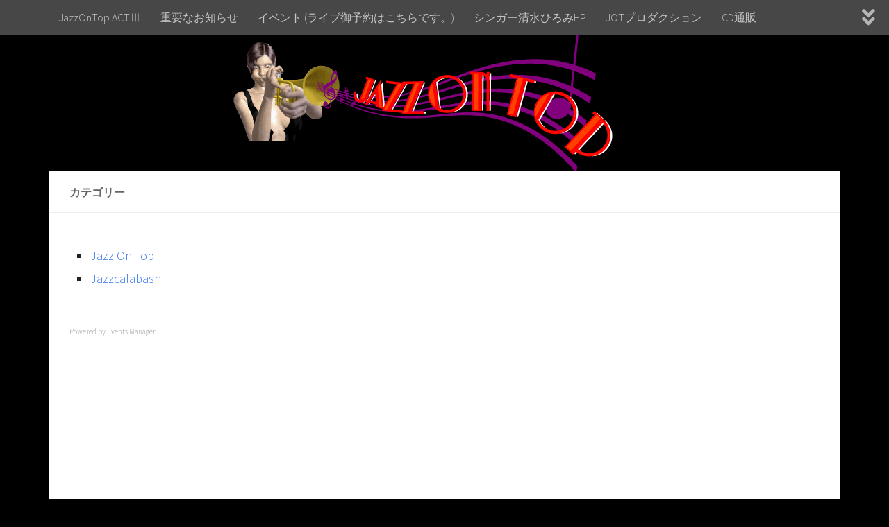

--- FILE ---
content_type: text/html; charset=UTF-8
request_url: http://jazzontop.info/%E3%82%A4%E3%83%99%E3%83%B3%E3%83%88/%E3%82%AB%E3%83%86%E3%82%B4%E3%83%AA%E3%83%BC/
body_size: 13144
content:
<!DOCTYPE html>
<html class="no-js" dir="ltr" lang="ja" prefix="og: https://ogp.me/ns#">
<head>
  <meta charset="UTF-8">
  <meta name="viewport" content="width=device-width, initial-scale=1.0">
  <link rel="profile" href="https://gmpg.org/xfn/11" />
  <link rel="pingback" href="http://jazzontop.info/xmlrpc.php">

  <title>カテゴリー - Jazz0nTop.info</title>

		<!-- All in One SEO 4.5.1.1 - aioseo.com -->
		<meta name="description" content="CONTENTS" />
		<meta name="robots" content="max-image-preview:large" />
		<link rel="canonical" href="http://jazzontop.info/%e3%82%a4%e3%83%99%e3%83%b3%e3%83%88/%e3%82%ab%e3%83%86%e3%82%b4%e3%83%aa%e3%83%bc/" />
		<meta name="generator" content="All in One SEO (AIOSEO) 4.5.1.1" />
		<meta property="og:locale" content="ja_JP" />
		<meta property="og:site_name" content="Jazz0nTop.info - Just another WordPress site" />
		<meta property="og:type" content="article" />
		<meta property="og:title" content="カテゴリー - Jazz0nTop.info" />
		<meta property="og:description" content="CONTENTS" />
		<meta property="og:url" content="http://jazzontop.info/%e3%82%a4%e3%83%99%e3%83%b3%e3%83%88/%e3%82%ab%e3%83%86%e3%82%b4%e3%83%aa%e3%83%bc/" />
		<meta property="og:image" content="http://jazzontop.info/wp-content/uploads/2020/08/title_pro-scaled.jpg" />
		<meta property="article:published_time" content="2020-09-01T09:48:03+00:00" />
		<meta property="article:modified_time" content="2020-09-01T09:48:03+00:00" />
		<meta name="twitter:card" content="summary_large_image" />
		<meta name="twitter:title" content="カテゴリー - Jazz0nTop.info" />
		<meta name="twitter:description" content="CONTENTS" />
		<meta name="twitter:image" content="http://jazzontop.info/wp-content/uploads/2020/08/title_pro-scaled.jpg" />
		<script type="application/ld+json" class="aioseo-schema">
			{"@context":"https:\/\/schema.org","@graph":[{"@type":"BreadcrumbList","@id":"http:\/\/jazzontop.info\/%e3%82%a4%e3%83%99%e3%83%b3%e3%83%88\/%e3%82%ab%e3%83%86%e3%82%b4%e3%83%aa%e3%83%bc\/#breadcrumblist","itemListElement":[{"@type":"ListItem","@id":"http:\/\/jazzontop.info\/#listItem","position":1,"name":"\u5bb6","item":"http:\/\/jazzontop.info\/","nextItem":"http:\/\/jazzontop.info\/%e3%82%a4%e3%83%99%e3%83%b3%e3%83%88\/#listItem"},{"@type":"ListItem","@id":"http:\/\/jazzontop.info\/%e3%82%a4%e3%83%99%e3%83%b3%e3%83%88\/#listItem","position":2,"name":"\u30a4\u30d9\u30f3\u30c8 (\u30e9\u30a4\u30d6\u5fa1\u4e88\u7d04\u306f\u3053\u3061\u3089\u3067\u3059\u3002)","item":"http:\/\/jazzontop.info\/%e3%82%a4%e3%83%99%e3%83%b3%e3%83%88\/","nextItem":"http:\/\/jazzontop.info\/%e3%82%a4%e3%83%99%e3%83%b3%e3%83%88\/%e3%82%ab%e3%83%86%e3%82%b4%e3%83%aa%e3%83%bc\/#listItem","previousItem":"http:\/\/jazzontop.info\/#listItem"},{"@type":"ListItem","@id":"http:\/\/jazzontop.info\/%e3%82%a4%e3%83%99%e3%83%b3%e3%83%88\/%e3%82%ab%e3%83%86%e3%82%b4%e3%83%aa%e3%83%bc\/#listItem","position":3,"name":"\u30ab\u30c6\u30b4\u30ea\u30fc","previousItem":"http:\/\/jazzontop.info\/%e3%82%a4%e3%83%99%e3%83%b3%e3%83%88\/#listItem"}]},{"@type":"Organization","@id":"http:\/\/jazzontop.info\/#organization","name":"Jazz0nTop.info","url":"http:\/\/jazzontop.info\/","logo":{"@type":"ImageObject","url":"http:\/\/jazzontop.info\/wp-content\/uploads\/2020\/08\/title_pro-scaled.jpg","@id":"http:\/\/jazzontop.info\/%e3%82%a4%e3%83%99%e3%83%b3%e3%83%88\/%e3%82%ab%e3%83%86%e3%82%b4%e3%83%aa%e3%83%bc\/#organizationLogo","width":2560,"height":324},"image":{"@id":"http:\/\/jazzontop.info\/#organizationLogo"}},{"@type":"WebPage","@id":"http:\/\/jazzontop.info\/%e3%82%a4%e3%83%99%e3%83%b3%e3%83%88\/%e3%82%ab%e3%83%86%e3%82%b4%e3%83%aa%e3%83%bc\/#webpage","url":"http:\/\/jazzontop.info\/%e3%82%a4%e3%83%99%e3%83%b3%e3%83%88\/%e3%82%ab%e3%83%86%e3%82%b4%e3%83%aa%e3%83%bc\/","name":"\u30ab\u30c6\u30b4\u30ea\u30fc - Jazz0nTop.info","description":"CONTENTS","inLanguage":"ja","isPartOf":{"@id":"http:\/\/jazzontop.info\/#website"},"breadcrumb":{"@id":"http:\/\/jazzontop.info\/%e3%82%a4%e3%83%99%e3%83%b3%e3%83%88\/%e3%82%ab%e3%83%86%e3%82%b4%e3%83%aa%e3%83%bc\/#breadcrumblist"},"datePublished":"2020-09-01T09:48:03+09:00","dateModified":"2020-09-01T09:48:03+09:00"},{"@type":"WebSite","@id":"http:\/\/jazzontop.info\/#website","url":"http:\/\/jazzontop.info\/","name":"Jazz0nTop.info","description":"Just another WordPress site","inLanguage":"ja","publisher":{"@id":"http:\/\/jazzontop.info\/#organization"}}]}
		</script>
		<!-- All in One SEO -->

<script>document.documentElement.className = document.documentElement.className.replace("no-js","js");</script>
<link rel="alternate" type="application/rss+xml" title="Jazz0nTop.info &raquo; フィード" href="http://jazzontop.info/feed/" />
<link rel="alternate" type="application/rss+xml" title="Jazz0nTop.info &raquo; コメントフィード" href="http://jazzontop.info/comments/feed/" />
<link id="hu-user-gfont" href="//fonts.googleapis.com/css?family=Source+Sans+Pro:400,300italic,300,400italic,600&subset=latin,latin-ext" rel="stylesheet" type="text/css"><link rel="alternate" type="application/rss+xml" title="Jazz0nTop.info &raquo; カテゴリー のコメントのフィード" href="http://jazzontop.info/%e3%82%a4%e3%83%99%e3%83%b3%e3%83%88/%e3%82%ab%e3%83%86%e3%82%b4%e3%83%aa%e3%83%bc/feed/" />
<script type="text/javascript">
/* <![CDATA[ */
window._wpemojiSettings = {"baseUrl":"https:\/\/s.w.org\/images\/core\/emoji\/14.0.0\/72x72\/","ext":".png","svgUrl":"https:\/\/s.w.org\/images\/core\/emoji\/14.0.0\/svg\/","svgExt":".svg","source":{"concatemoji":"http:\/\/jazzontop.info\/wp-includes\/js\/wp-emoji-release.min.js?ver=6.4.7"}};
/*! This file is auto-generated */
!function(i,n){var o,s,e;function c(e){try{var t={supportTests:e,timestamp:(new Date).valueOf()};sessionStorage.setItem(o,JSON.stringify(t))}catch(e){}}function p(e,t,n){e.clearRect(0,0,e.canvas.width,e.canvas.height),e.fillText(t,0,0);var t=new Uint32Array(e.getImageData(0,0,e.canvas.width,e.canvas.height).data),r=(e.clearRect(0,0,e.canvas.width,e.canvas.height),e.fillText(n,0,0),new Uint32Array(e.getImageData(0,0,e.canvas.width,e.canvas.height).data));return t.every(function(e,t){return e===r[t]})}function u(e,t,n){switch(t){case"flag":return n(e,"\ud83c\udff3\ufe0f\u200d\u26a7\ufe0f","\ud83c\udff3\ufe0f\u200b\u26a7\ufe0f")?!1:!n(e,"\ud83c\uddfa\ud83c\uddf3","\ud83c\uddfa\u200b\ud83c\uddf3")&&!n(e,"\ud83c\udff4\udb40\udc67\udb40\udc62\udb40\udc65\udb40\udc6e\udb40\udc67\udb40\udc7f","\ud83c\udff4\u200b\udb40\udc67\u200b\udb40\udc62\u200b\udb40\udc65\u200b\udb40\udc6e\u200b\udb40\udc67\u200b\udb40\udc7f");case"emoji":return!n(e,"\ud83e\udef1\ud83c\udffb\u200d\ud83e\udef2\ud83c\udfff","\ud83e\udef1\ud83c\udffb\u200b\ud83e\udef2\ud83c\udfff")}return!1}function f(e,t,n){var r="undefined"!=typeof WorkerGlobalScope&&self instanceof WorkerGlobalScope?new OffscreenCanvas(300,150):i.createElement("canvas"),a=r.getContext("2d",{willReadFrequently:!0}),o=(a.textBaseline="top",a.font="600 32px Arial",{});return e.forEach(function(e){o[e]=t(a,e,n)}),o}function t(e){var t=i.createElement("script");t.src=e,t.defer=!0,i.head.appendChild(t)}"undefined"!=typeof Promise&&(o="wpEmojiSettingsSupports",s=["flag","emoji"],n.supports={everything:!0,everythingExceptFlag:!0},e=new Promise(function(e){i.addEventListener("DOMContentLoaded",e,{once:!0})}),new Promise(function(t){var n=function(){try{var e=JSON.parse(sessionStorage.getItem(o));if("object"==typeof e&&"number"==typeof e.timestamp&&(new Date).valueOf()<e.timestamp+604800&&"object"==typeof e.supportTests)return e.supportTests}catch(e){}return null}();if(!n){if("undefined"!=typeof Worker&&"undefined"!=typeof OffscreenCanvas&&"undefined"!=typeof URL&&URL.createObjectURL&&"undefined"!=typeof Blob)try{var e="postMessage("+f.toString()+"("+[JSON.stringify(s),u.toString(),p.toString()].join(",")+"));",r=new Blob([e],{type:"text/javascript"}),a=new Worker(URL.createObjectURL(r),{name:"wpTestEmojiSupports"});return void(a.onmessage=function(e){c(n=e.data),a.terminate(),t(n)})}catch(e){}c(n=f(s,u,p))}t(n)}).then(function(e){for(var t in e)n.supports[t]=e[t],n.supports.everything=n.supports.everything&&n.supports[t],"flag"!==t&&(n.supports.everythingExceptFlag=n.supports.everythingExceptFlag&&n.supports[t]);n.supports.everythingExceptFlag=n.supports.everythingExceptFlag&&!n.supports.flag,n.DOMReady=!1,n.readyCallback=function(){n.DOMReady=!0}}).then(function(){return e}).then(function(){var e;n.supports.everything||(n.readyCallback(),(e=n.source||{}).concatemoji?t(e.concatemoji):e.wpemoji&&e.twemoji&&(t(e.twemoji),t(e.wpemoji)))}))}((window,document),window._wpemojiSettings);
/* ]]> */
</script>
<link rel='stylesheet' id='front-css-css' href='http://jazzontop.info/wp-content/plugins/fully-background-manager/assets/css/fbm_front.css?ver=6.4.7' type='text/css' media='all' />
<style id='wp-emoji-styles-inline-css' type='text/css'>

	img.wp-smiley, img.emoji {
		display: inline !important;
		border: none !important;
		box-shadow: none !important;
		height: 1em !important;
		width: 1em !important;
		margin: 0 0.07em !important;
		vertical-align: -0.1em !important;
		background: none !important;
		padding: 0 !important;
	}
</style>
<link rel='stylesheet' id='wp-block-library-css' href='http://jazzontop.info/wp-includes/css/dist/block-library/style.min.css?ver=6.4.7' type='text/css' media='all' />
<link rel='stylesheet' id='advanced-gutenberg-blocks-style-css' href='http://jazzontop.info/wp-content/plugins/advanced-gutenberg-blocks/dist/blocks.style.build.css?ver=1.9.8' type='text/css' media='all' />
<link rel='stylesheet' id='liquid-blocks-css' href='http://jazzontop.info/wp-content/plugins/liquid-blocks/css/block.css?ver=1.1.1' type='text/css' media='all' />
<style id='classic-theme-styles-inline-css' type='text/css'>
/*! This file is auto-generated */
.wp-block-button__link{color:#fff;background-color:#32373c;border-radius:9999px;box-shadow:none;text-decoration:none;padding:calc(.667em + 2px) calc(1.333em + 2px);font-size:1.125em}.wp-block-file__button{background:#32373c;color:#fff;text-decoration:none}
</style>
<style id='global-styles-inline-css' type='text/css'>
body{--wp--preset--color--black: #000000;--wp--preset--color--cyan-bluish-gray: #abb8c3;--wp--preset--color--white: #ffffff;--wp--preset--color--pale-pink: #f78da7;--wp--preset--color--vivid-red: #cf2e2e;--wp--preset--color--luminous-vivid-orange: #ff6900;--wp--preset--color--luminous-vivid-amber: #fcb900;--wp--preset--color--light-green-cyan: #7bdcb5;--wp--preset--color--vivid-green-cyan: #00d084;--wp--preset--color--pale-cyan-blue: #8ed1fc;--wp--preset--color--vivid-cyan-blue: #0693e3;--wp--preset--color--vivid-purple: #9b51e0;--wp--preset--gradient--vivid-cyan-blue-to-vivid-purple: linear-gradient(135deg,rgba(6,147,227,1) 0%,rgb(155,81,224) 100%);--wp--preset--gradient--light-green-cyan-to-vivid-green-cyan: linear-gradient(135deg,rgb(122,220,180) 0%,rgb(0,208,130) 100%);--wp--preset--gradient--luminous-vivid-amber-to-luminous-vivid-orange: linear-gradient(135deg,rgba(252,185,0,1) 0%,rgba(255,105,0,1) 100%);--wp--preset--gradient--luminous-vivid-orange-to-vivid-red: linear-gradient(135deg,rgba(255,105,0,1) 0%,rgb(207,46,46) 100%);--wp--preset--gradient--very-light-gray-to-cyan-bluish-gray: linear-gradient(135deg,rgb(238,238,238) 0%,rgb(169,184,195) 100%);--wp--preset--gradient--cool-to-warm-spectrum: linear-gradient(135deg,rgb(74,234,220) 0%,rgb(151,120,209) 20%,rgb(207,42,186) 40%,rgb(238,44,130) 60%,rgb(251,105,98) 80%,rgb(254,248,76) 100%);--wp--preset--gradient--blush-light-purple: linear-gradient(135deg,rgb(255,206,236) 0%,rgb(152,150,240) 100%);--wp--preset--gradient--blush-bordeaux: linear-gradient(135deg,rgb(254,205,165) 0%,rgb(254,45,45) 50%,rgb(107,0,62) 100%);--wp--preset--gradient--luminous-dusk: linear-gradient(135deg,rgb(255,203,112) 0%,rgb(199,81,192) 50%,rgb(65,88,208) 100%);--wp--preset--gradient--pale-ocean: linear-gradient(135deg,rgb(255,245,203) 0%,rgb(182,227,212) 50%,rgb(51,167,181) 100%);--wp--preset--gradient--electric-grass: linear-gradient(135deg,rgb(202,248,128) 0%,rgb(113,206,126) 100%);--wp--preset--gradient--midnight: linear-gradient(135deg,rgb(2,3,129) 0%,rgb(40,116,252) 100%);--wp--preset--font-size--small: 13px;--wp--preset--font-size--medium: 20px;--wp--preset--font-size--large: 36px;--wp--preset--font-size--x-large: 42px;--wp--preset--spacing--20: 0.44rem;--wp--preset--spacing--30: 0.67rem;--wp--preset--spacing--40: 1rem;--wp--preset--spacing--50: 1.5rem;--wp--preset--spacing--60: 2.25rem;--wp--preset--spacing--70: 3.38rem;--wp--preset--spacing--80: 5.06rem;--wp--preset--shadow--natural: 6px 6px 9px rgba(0, 0, 0, 0.2);--wp--preset--shadow--deep: 12px 12px 50px rgba(0, 0, 0, 0.4);--wp--preset--shadow--sharp: 6px 6px 0px rgba(0, 0, 0, 0.2);--wp--preset--shadow--outlined: 6px 6px 0px -3px rgba(255, 255, 255, 1), 6px 6px rgba(0, 0, 0, 1);--wp--preset--shadow--crisp: 6px 6px 0px rgba(0, 0, 0, 1);}:where(.is-layout-flex){gap: 0.5em;}:where(.is-layout-grid){gap: 0.5em;}body .is-layout-flow > .alignleft{float: left;margin-inline-start: 0;margin-inline-end: 2em;}body .is-layout-flow > .alignright{float: right;margin-inline-start: 2em;margin-inline-end: 0;}body .is-layout-flow > .aligncenter{margin-left: auto !important;margin-right: auto !important;}body .is-layout-constrained > .alignleft{float: left;margin-inline-start: 0;margin-inline-end: 2em;}body .is-layout-constrained > .alignright{float: right;margin-inline-start: 2em;margin-inline-end: 0;}body .is-layout-constrained > .aligncenter{margin-left: auto !important;margin-right: auto !important;}body .is-layout-constrained > :where(:not(.alignleft):not(.alignright):not(.alignfull)){max-width: var(--wp--style--global--content-size);margin-left: auto !important;margin-right: auto !important;}body .is-layout-constrained > .alignwide{max-width: var(--wp--style--global--wide-size);}body .is-layout-flex{display: flex;}body .is-layout-flex{flex-wrap: wrap;align-items: center;}body .is-layout-flex > *{margin: 0;}body .is-layout-grid{display: grid;}body .is-layout-grid > *{margin: 0;}:where(.wp-block-columns.is-layout-flex){gap: 2em;}:where(.wp-block-columns.is-layout-grid){gap: 2em;}:where(.wp-block-post-template.is-layout-flex){gap: 1.25em;}:where(.wp-block-post-template.is-layout-grid){gap: 1.25em;}.has-black-color{color: var(--wp--preset--color--black) !important;}.has-cyan-bluish-gray-color{color: var(--wp--preset--color--cyan-bluish-gray) !important;}.has-white-color{color: var(--wp--preset--color--white) !important;}.has-pale-pink-color{color: var(--wp--preset--color--pale-pink) !important;}.has-vivid-red-color{color: var(--wp--preset--color--vivid-red) !important;}.has-luminous-vivid-orange-color{color: var(--wp--preset--color--luminous-vivid-orange) !important;}.has-luminous-vivid-amber-color{color: var(--wp--preset--color--luminous-vivid-amber) !important;}.has-light-green-cyan-color{color: var(--wp--preset--color--light-green-cyan) !important;}.has-vivid-green-cyan-color{color: var(--wp--preset--color--vivid-green-cyan) !important;}.has-pale-cyan-blue-color{color: var(--wp--preset--color--pale-cyan-blue) !important;}.has-vivid-cyan-blue-color{color: var(--wp--preset--color--vivid-cyan-blue) !important;}.has-vivid-purple-color{color: var(--wp--preset--color--vivid-purple) !important;}.has-black-background-color{background-color: var(--wp--preset--color--black) !important;}.has-cyan-bluish-gray-background-color{background-color: var(--wp--preset--color--cyan-bluish-gray) !important;}.has-white-background-color{background-color: var(--wp--preset--color--white) !important;}.has-pale-pink-background-color{background-color: var(--wp--preset--color--pale-pink) !important;}.has-vivid-red-background-color{background-color: var(--wp--preset--color--vivid-red) !important;}.has-luminous-vivid-orange-background-color{background-color: var(--wp--preset--color--luminous-vivid-orange) !important;}.has-luminous-vivid-amber-background-color{background-color: var(--wp--preset--color--luminous-vivid-amber) !important;}.has-light-green-cyan-background-color{background-color: var(--wp--preset--color--light-green-cyan) !important;}.has-vivid-green-cyan-background-color{background-color: var(--wp--preset--color--vivid-green-cyan) !important;}.has-pale-cyan-blue-background-color{background-color: var(--wp--preset--color--pale-cyan-blue) !important;}.has-vivid-cyan-blue-background-color{background-color: var(--wp--preset--color--vivid-cyan-blue) !important;}.has-vivid-purple-background-color{background-color: var(--wp--preset--color--vivid-purple) !important;}.has-black-border-color{border-color: var(--wp--preset--color--black) !important;}.has-cyan-bluish-gray-border-color{border-color: var(--wp--preset--color--cyan-bluish-gray) !important;}.has-white-border-color{border-color: var(--wp--preset--color--white) !important;}.has-pale-pink-border-color{border-color: var(--wp--preset--color--pale-pink) !important;}.has-vivid-red-border-color{border-color: var(--wp--preset--color--vivid-red) !important;}.has-luminous-vivid-orange-border-color{border-color: var(--wp--preset--color--luminous-vivid-orange) !important;}.has-luminous-vivid-amber-border-color{border-color: var(--wp--preset--color--luminous-vivid-amber) !important;}.has-light-green-cyan-border-color{border-color: var(--wp--preset--color--light-green-cyan) !important;}.has-vivid-green-cyan-border-color{border-color: var(--wp--preset--color--vivid-green-cyan) !important;}.has-pale-cyan-blue-border-color{border-color: var(--wp--preset--color--pale-cyan-blue) !important;}.has-vivid-cyan-blue-border-color{border-color: var(--wp--preset--color--vivid-cyan-blue) !important;}.has-vivid-purple-border-color{border-color: var(--wp--preset--color--vivid-purple) !important;}.has-vivid-cyan-blue-to-vivid-purple-gradient-background{background: var(--wp--preset--gradient--vivid-cyan-blue-to-vivid-purple) !important;}.has-light-green-cyan-to-vivid-green-cyan-gradient-background{background: var(--wp--preset--gradient--light-green-cyan-to-vivid-green-cyan) !important;}.has-luminous-vivid-amber-to-luminous-vivid-orange-gradient-background{background: var(--wp--preset--gradient--luminous-vivid-amber-to-luminous-vivid-orange) !important;}.has-luminous-vivid-orange-to-vivid-red-gradient-background{background: var(--wp--preset--gradient--luminous-vivid-orange-to-vivid-red) !important;}.has-very-light-gray-to-cyan-bluish-gray-gradient-background{background: var(--wp--preset--gradient--very-light-gray-to-cyan-bluish-gray) !important;}.has-cool-to-warm-spectrum-gradient-background{background: var(--wp--preset--gradient--cool-to-warm-spectrum) !important;}.has-blush-light-purple-gradient-background{background: var(--wp--preset--gradient--blush-light-purple) !important;}.has-blush-bordeaux-gradient-background{background: var(--wp--preset--gradient--blush-bordeaux) !important;}.has-luminous-dusk-gradient-background{background: var(--wp--preset--gradient--luminous-dusk) !important;}.has-pale-ocean-gradient-background{background: var(--wp--preset--gradient--pale-ocean) !important;}.has-electric-grass-gradient-background{background: var(--wp--preset--gradient--electric-grass) !important;}.has-midnight-gradient-background{background: var(--wp--preset--gradient--midnight) !important;}.has-small-font-size{font-size: var(--wp--preset--font-size--small) !important;}.has-medium-font-size{font-size: var(--wp--preset--font-size--medium) !important;}.has-large-font-size{font-size: var(--wp--preset--font-size--large) !important;}.has-x-large-font-size{font-size: var(--wp--preset--font-size--x-large) !important;}
.wp-block-navigation a:where(:not(.wp-element-button)){color: inherit;}
:where(.wp-block-post-template.is-layout-flex){gap: 1.25em;}:where(.wp-block-post-template.is-layout-grid){gap: 1.25em;}
:where(.wp-block-columns.is-layout-flex){gap: 2em;}:where(.wp-block-columns.is-layout-grid){gap: 2em;}
.wp-block-pullquote{font-size: 1.5em;line-height: 1.6;}
</style>
<link rel='stylesheet' id='contact-form-7-css' href='http://jazzontop.info/wp-content/plugins/contact-form-7/includes/css/styles.css?ver=5.8.4' type='text/css' media='all' />
<link rel='stylesheet' id='events-manager-css' href='http://jazzontop.info/wp-content/plugins/events-manager/includes/css/events-manager.min.css?ver=6.4.6.4' type='text/css' media='all' />
<style id='events-manager-inline-css' type='text/css'>
body .em { --font-family : inherit; --font-weight : inherit; --font-size : 1em; --line-height : inherit; }
</style>
<link rel='stylesheet' id='vk-components-style-css' href='http://jazzontop.info/wp-content/plugins/vk-blocks/inc/vk-blocks//build/vk-components.css?ver=6.4.7' type='text/css' media='all' />
<link rel='stylesheet' id='vkblocks-bootstrap-css' href='http://jazzontop.info/wp-content/plugins/vk-blocks/inc/vk-blocks//build/bootstrap_vk_using.css?ver=4.3.1' type='text/css' media='all' />
<link rel='stylesheet' id='wp-fullcalendar-css' href='http://jazzontop.info/wp-content/plugins/wp-fullcalendar/includes/css/main.css?ver=1.2' type='text/css' media='all' />
<link rel='stylesheet' id='jquery-ui-css' href='http://jazzontop.info/wp-content/plugins/wp-fullcalendar/includes/css/jquery-ui/ui-lightness/jquery-ui.min.css?ver=1.2' type='text/css' media='all' />
<link rel='stylesheet' id='jquery-ui-theme-css' href='http://jazzontop.info/wp-content/plugins/wp-fullcalendar/includes/css/jquery-ui/ui-lightness/theme.css?ver=1.2' type='text/css' media='all' />
<link rel='stylesheet' id='hueman-main-style-css' href='http://jazzontop.info/wp-content/themes/hueman/assets/front/css/main.min.css?ver=3.6.1' type='text/css' media='all' />
<style id='hueman-main-style-inline-css' type='text/css'>
body { font-family:'Source Sans Pro', Arial, sans-serif;font-size:1.00rem }@media only screen and (min-width: 720px) {
        .nav > li { font-size:1.00rem; }
      }.sidebar .widget { padding-left: 20px; padding-right: 20px; padding-top: 20px; }::selection { background-color: #8224e3; }
::-moz-selection { background-color: #8224e3; }a,a>span.hu-external::after,.themeform label .required,#flexslider-featured .flex-direction-nav .flex-next:hover,#flexslider-featured .flex-direction-nav .flex-prev:hover,.post-hover:hover .post-title a,.post-title a:hover,.sidebar.s1 .post-nav li a:hover i,.content .post-nav li a:hover i,.post-related a:hover,.sidebar.s1 .widget_rss ul li a,#footer .widget_rss ul li a,.sidebar.s1 .widget_calendar a,#footer .widget_calendar a,.sidebar.s1 .alx-tab .tab-item-category a,.sidebar.s1 .alx-posts .post-item-category a,.sidebar.s1 .alx-tab li:hover .tab-item-title a,.sidebar.s1 .alx-tab li:hover .tab-item-comment a,.sidebar.s1 .alx-posts li:hover .post-item-title a,#footer .alx-tab .tab-item-category a,#footer .alx-posts .post-item-category a,#footer .alx-tab li:hover .tab-item-title a,#footer .alx-tab li:hover .tab-item-comment a,#footer .alx-posts li:hover .post-item-title a,.comment-tabs li.active a,.comment-awaiting-moderation,.child-menu a:hover,.child-menu .current_page_item > a,.wp-pagenavi a{ color: #8224e3; }input[type="submit"],.themeform button[type="submit"],.sidebar.s1 .sidebar-top,.sidebar.s1 .sidebar-toggle,#flexslider-featured .flex-control-nav li a.flex-active,.post-tags a:hover,.sidebar.s1 .widget_calendar caption,#footer .widget_calendar caption,.author-bio .bio-avatar:after,.commentlist li.bypostauthor > .comment-body:after,.commentlist li.comment-author-admin > .comment-body:after{ background-color: #8224e3; }.post-format .format-container { border-color: #8224e3; }.sidebar.s1 .alx-tabs-nav li.active a,#footer .alx-tabs-nav li.active a,.comment-tabs li.active a,.wp-pagenavi a:hover,.wp-pagenavi a:active,.wp-pagenavi span.current{ border-bottom-color: #8224e3!important; }.sidebar.s2 .post-nav li a:hover i,
.sidebar.s2 .widget_rss ul li a,
.sidebar.s2 .widget_calendar a,
.sidebar.s2 .alx-tab .tab-item-category a,
.sidebar.s2 .alx-posts .post-item-category a,
.sidebar.s2 .alx-tab li:hover .tab-item-title a,
.sidebar.s2 .alx-tab li:hover .tab-item-comment a,
.sidebar.s2 .alx-posts li:hover .post-item-title a { color: #dd3333; }
.sidebar.s2 .sidebar-top,.sidebar.s2 .sidebar-toggle,.post-comments,.jp-play-bar,.jp-volume-bar-value,.sidebar.s2 .widget_calendar caption{ background-color: #dd3333; }.sidebar.s2 .alx-tabs-nav li.active a { border-bottom-color: #dd3333; }
.post-comments::before { border-right-color: #dd3333; }
      .search-expand,
              #nav-topbar.nav-container { background-color: #474747}@media only screen and (min-width: 720px) {
                #nav-topbar .nav ul { background-color: #474747; }
              }.is-scrolled #header .nav-container.desktop-sticky,
              .is-scrolled #header .search-expand { background-color: #474747; background-color: rgba(71,71,71,0.90) }.is-scrolled .topbar-transparent #nav-topbar.desktop-sticky .nav ul { background-color: #474747; background-color: rgba(71,71,71,0.95) }#header { background-color: #000000; }
@media only screen and (min-width: 720px) {
  #nav-header .nav ul { background-color: #000000; }
}
        .is-scrolled #header #nav-mobile { background-color: #454e5c; background-color: rgba(69,78,92,0.90) }#nav-header.nav-container, #main-header-search .search-expand { background-color: #3f3f3f; }
@media only screen and (min-width: 720px) {
  #nav-header .nav ul { background-color: #3f3f3f; }
}
        .sidebar.expanding, .sidebar.collapsing, .sidebar .sidebar-content, .sidebar .sidebar-toggle, .container-inner > .main::before,.container-inner > .main::after { background-color: #000000; }@media only screen and (min-width: 480px) and (max-width: 1200px) { .s2.expanded { background-color: #000000; } }@media only screen and (min-width: 480px) and (max-width: 960px) { .s1.expanded { background-color: #000000; } }body { background-color: #000000; }
</style>
<link rel='stylesheet' id='hueman-font-awesome-css' href='http://jazzontop.info/wp-content/themes/hueman/assets/front/css/font-awesome.min.css?ver=3.6.1' type='text/css' media='all' />
<link rel='stylesheet' id='vk-font-awesome-css' href='http://jazzontop.info/wp-content/plugins/vk-blocks/inc/font-awesome/package/versions/5/css/all.min.css?ver=5.11.2' type='text/css' media='all' />
<link rel='stylesheet' id='vk-blocks-build-css-css' href='http://jazzontop.info/wp-content/plugins/vk-blocks/inc/vk-blocks/build/block-build.css?ver=0.41.0' type='text/css' media='all' />
<script type="text/javascript" id="nb-jquery" src="http://jazzontop.info/wp-includes/js/jquery/jquery.min.js?ver=3.7.1" id="jquery-core-js"></script>
<script type="text/javascript" src="http://jazzontop.info/wp-includes/js/jquery/jquery-migrate.min.js?ver=3.4.1" id="jquery-migrate-js"></script>
<script type="text/javascript" src="http://jazzontop.info/wp-includes/js/jquery/ui/core.min.js?ver=1.13.2" id="jquery-ui-core-js"></script>
<script type="text/javascript" src="http://jazzontop.info/wp-includes/js/jquery/ui/mouse.min.js?ver=1.13.2" id="jquery-ui-mouse-js"></script>
<script type="text/javascript" src="http://jazzontop.info/wp-includes/js/jquery/ui/sortable.min.js?ver=1.13.2" id="jquery-ui-sortable-js"></script>
<script type="text/javascript" src="http://jazzontop.info/wp-includes/js/jquery/ui/datepicker.min.js?ver=1.13.2" id="jquery-ui-datepicker-js"></script>
<script type="text/javascript" id="jquery-ui-datepicker-js-after">
/* <![CDATA[ */
jQuery(function(jQuery){jQuery.datepicker.setDefaults({"closeText":"\u9589\u3058\u308b","currentText":"\u4eca\u65e5","monthNames":["1\u6708","2\u6708","3\u6708","4\u6708","5\u6708","6\u6708","7\u6708","8\u6708","9\u6708","10\u6708","11\u6708","12\u6708"],"monthNamesShort":["1\u6708","2\u6708","3\u6708","4\u6708","5\u6708","6\u6708","7\u6708","8\u6708","9\u6708","10\u6708","11\u6708","12\u6708"],"nextText":"\u6b21","prevText":"\u524d","dayNames":["\u65e5\u66dc\u65e5","\u6708\u66dc\u65e5","\u706b\u66dc\u65e5","\u6c34\u66dc\u65e5","\u6728\u66dc\u65e5","\u91d1\u66dc\u65e5","\u571f\u66dc\u65e5"],"dayNamesShort":["\u65e5","\u6708","\u706b","\u6c34","\u6728","\u91d1","\u571f"],"dayNamesMin":["\u65e5","\u6708","\u706b","\u6c34","\u6728","\u91d1","\u571f"],"dateFormat":"yy\u5e74mm\u6708d\u65e5","firstDay":1,"isRTL":false});});
/* ]]> */
</script>
<script type="text/javascript" src="http://jazzontop.info/wp-includes/js/jquery/ui/resizable.min.js?ver=1.13.2" id="jquery-ui-resizable-js"></script>
<script type="text/javascript" src="http://jazzontop.info/wp-includes/js/jquery/ui/draggable.min.js?ver=1.13.2" id="jquery-ui-draggable-js"></script>
<script type="text/javascript" src="http://jazzontop.info/wp-includes/js/jquery/ui/controlgroup.min.js?ver=1.13.2" id="jquery-ui-controlgroup-js"></script>
<script type="text/javascript" src="http://jazzontop.info/wp-includes/js/jquery/ui/checkboxradio.min.js?ver=1.13.2" id="jquery-ui-checkboxradio-js"></script>
<script type="text/javascript" src="http://jazzontop.info/wp-includes/js/jquery/ui/button.min.js?ver=1.13.2" id="jquery-ui-button-js"></script>
<script type="text/javascript" src="http://jazzontop.info/wp-includes/js/jquery/ui/dialog.min.js?ver=1.13.2" id="jquery-ui-dialog-js"></script>
<script type="text/javascript" id="events-manager-js-extra">
/* <![CDATA[ */
var EM = {"ajaxurl":"http:\/\/jazzontop.info\/wp-admin\/admin-ajax.php","locationajaxurl":"http:\/\/jazzontop.info\/wp-admin\/admin-ajax.php?action=locations_search","firstDay":"1","locale":"ja","dateFormat":"yy-mm-dd","ui_css":"http:\/\/jazzontop.info\/wp-content\/plugins\/events-manager\/includes\/css\/jquery-ui\/build.min.css","show24hours":"1","is_ssl":"","autocomplete_limit":"10","calendar":{"breakpoints":{"small":560,"medium":908,"large":false}},"phone":"","datepicker":{"format":"Y\/m\/d","locale":"ja"},"search":{"breakpoints":{"small":650,"medium":850,"full":false}},"url":"http:\/\/jazzontop.info\/wp-content\/plugins\/events-manager","google_maps_api":"AIzaSyCp4uMPE_gC-gPY_eNoES8ek2VQsbMklss","google_maps_styles":null,"bookingInProgress":"\u4e88\u7d04\u7533\u8fbc\u307f\u304c\u884c\u308f\u308c\u308b\u307e\u3067\u304a\u5f85\u3061\u304f\u3060\u3055\u3044\u3002","tickets_save":"\u30c1\u30b1\u30c3\u30c8\u3092\u4fdd\u5b58","bookingajaxurl":"http:\/\/jazzontop.info\/wp-admin\/admin-ajax.php","bookings_export_save":"\u4e88\u7d04\u60c5\u5831\u306e\u30a8\u30af\u30b9\u30dd\u30fc\u30c8","bookings_settings_save":"\u8a2d\u5b9a\u3092\u4fdd\u5b58","booking_delete":"\u672c\u5f53\u306b\u524a\u9664\u3057\u307e\u3059\u304b ?","booking_offset":"30","bookings":{"submit_button":{"text":{"default":"\u4e88\u7d04\u3092\u7533\u8fbc\u3080","free":"\u4e88\u7d04\u3092\u7533\u8fbc\u3080","payment":"\u4e88\u7d04\u3092\u7533\u8fbc\u3080","processing":"Processing ..."}},"update_listener":""},"bb_full":"\u58f2\u308a\u5207\u308c","bb_book":"\u4eca\u3059\u3050\u4e88\u7d04","bb_booking":"\u4e88\u7d04\u7533\u8fbc\u307f\u3092\u51e6\u7406\u3057\u3066\u3044\u307e\u3059...","bb_booked":"\u4e88\u7d04\u3092\u7533\u8acb\u3057\u307e\u3057\u305f\u3002","bb_error":"\u4e88\u7d04\u30a8\u30e9\u30fc\u3067\u3059\u3002\u518d\u8a66\u884c\u3057\u307e\u3059\u304b\uff1f","bb_cancel":"\u30ad\u30e3\u30f3\u30bb\u30eb","bb_canceling":"\u30ad\u30e3\u30f3\u30bb\u30eb\u51e6\u7406\u4e2d...","bb_cancelled":"\u30ad\u30e3\u30f3\u30bb\u30eb\u6e08\u307f","bb_cancel_error":"\u30ad\u30e3\u30f3\u30bb\u30eb\u30a8\u30e9\u30fc\u3067\u3059\u3002\u518d\u8a66\u884c\u3057\u307e\u3059\u304b\uff1f","txt_search":"\u691c\u7d22","txt_searching":"\u691c\u7d22\u4e2d...","txt_loading":"\u8aad\u307f\u8fbc\u307f\u4e2d\u2026"};
/* ]]> */
</script>
<script type="text/javascript" src="http://jazzontop.info/wp-content/plugins/events-manager/includes/js/events-manager.min.js?ver=6.4.6.4" id="events-manager-js"></script>
<script type="text/javascript" src="http://jazzontop.info/wp-content/plugins/events-manager/includes/external/flatpickr/l10n/ja.min.js?ver=6.4.6.4" id="em-flatpickr-localization-js"></script>
<script type="text/javascript" src="http://jazzontop.info/wp-includes/js/jquery/ui/menu.min.js?ver=1.13.2" id="jquery-ui-menu-js"></script>
<script type="text/javascript" src="http://jazzontop.info/wp-includes/js/jquery/ui/selectmenu.min.js?ver=1.13.2" id="jquery-ui-selectmenu-js"></script>
<script type="text/javascript" id="wp-fullcalendar-js-extra">
/* <![CDATA[ */
var WPFC = {"ajaxurl":"http:\/\/jazzontop.info\/wp-admin\/admin-ajax.php","firstDay":"1","wpfc_theme":"1","wpfc_limit":"3","wpfc_limit_txt":"more ...","timeFormat":"H:mm","defaultView":"month","weekends":"true","header":{"left":"prev,next today","center":"title","right":"month,basicWeek,basicDay"},"wpfc_qtips":"1","wpfc_qtips_classes":"ui-tooltip-light","wpfc_qtips_my":"top center","wpfc_qtips_at":"bottom center"};
/* ]]> */
</script>
<script type="text/javascript" src="http://jazzontop.info/wp-content/plugins/wp-fullcalendar/includes/js/main.js?ver=1.2" id="wp-fullcalendar-js"></script>
<link rel="https://api.w.org/" href="http://jazzontop.info/wp-json/" /><link rel="alternate" type="application/json" href="http://jazzontop.info/wp-json/wp/v2/pages/624" /><link rel="EditURI" type="application/rsd+xml" title="RSD" href="http://jazzontop.info/xmlrpc.php?rsd" />
<meta name="generator" content="WordPress 6.4.7" />
<link rel='shortlink' href='http://jazzontop.info/?p=624' />
<link rel="alternate" type="application/json+oembed" href="http://jazzontop.info/wp-json/oembed/1.0/embed?url=http%3A%2F%2Fjazzontop.info%2F%25e3%2582%25a4%25e3%2583%2599%25e3%2583%25b3%25e3%2583%2588%2F%25e3%2582%25ab%25e3%2583%2586%25e3%2582%25b4%25e3%2583%25aa%25e3%2583%25bc%2F" />
<link rel="alternate" type="text/xml+oembed" href="http://jazzontop.info/wp-json/oembed/1.0/embed?url=http%3A%2F%2Fjazzontop.info%2F%25e3%2582%25a4%25e3%2583%2599%25e3%2583%25b3%25e3%2583%2588%2F%25e3%2582%25ab%25e3%2583%2586%25e3%2582%25b4%25e3%2583%25aa%25e3%2583%25bc%2F&#038;format=xml" />
<meta name="generator" content="Site Kit by Google 1.115.0" /><!--[if lt IE 9]>
<script src="http://jazzontop.info/wp-content/themes/hueman/assets/front/js/ie/html5shiv-printshiv.min.js"></script>
<script src="http://jazzontop.info/wp-content/themes/hueman/assets/front/js/ie/selectivizr.js"></script>
<![endif]-->
<style type="text/css" id="custom-background-css">
body.custom-background { background-color: #000000; background-image: url("http://jazzontop.info/wp-content/uploads/2020/08/jot4m20201x22.jpg"); background-position: left top; background-size: auto; background-repeat: repeat; background-attachment: scroll; }
</style>
	<link rel="icon" href="http://jazzontop.info/wp-content/uploads/2020/08/cropped-JOTロゴ-1-32x32.jpg" sizes="32x32" />
<link rel="icon" href="http://jazzontop.info/wp-content/uploads/2020/08/cropped-JOTロゴ-1-192x192.jpg" sizes="192x192" />
<link rel="apple-touch-icon" href="http://jazzontop.info/wp-content/uploads/2020/08/cropped-JOTロゴ-1-180x180.jpg" />
<meta name="msapplication-TileImage" content="http://jazzontop.info/wp-content/uploads/2020/08/cropped-JOTロゴ-1-270x270.jpg" />
		<style type="text/css" id="wp-custom-css">
			.grecaptcha-badge { visibility: hidden; }		</style>
		<style id="wpforms-css-vars-root">
				:root {
					--wpforms-field-border-radius: 3px;
--wpforms-field-background-color: #ffffff;
--wpforms-field-border-color: rgba( 0, 0, 0, 0.25 );
--wpforms-field-text-color: rgba( 0, 0, 0, 0.7 );
--wpforms-label-color: rgba( 0, 0, 0, 0.85 );
--wpforms-label-sublabel-color: rgba( 0, 0, 0, 0.55 );
--wpforms-label-error-color: #d63637;
--wpforms-button-border-radius: 3px;
--wpforms-button-background-color: #066aab;
--wpforms-button-text-color: #ffffff;
--wpforms-field-size-input-height: 43px;
--wpforms-field-size-input-spacing: 15px;
--wpforms-field-size-font-size: 16px;
--wpforms-field-size-line-height: 19px;
--wpforms-field-size-padding-h: 14px;
--wpforms-field-size-checkbox-size: 16px;
--wpforms-field-size-sublabel-spacing: 5px;
--wpforms-field-size-icon-size: 1;
--wpforms-label-size-font-size: 16px;
--wpforms-label-size-line-height: 19px;
--wpforms-label-size-sublabel-font-size: 14px;
--wpforms-label-size-sublabel-line-height: 17px;
--wpforms-button-size-font-size: 17px;
--wpforms-button-size-height: 41px;
--wpforms-button-size-padding-h: 15px;
--wpforms-button-size-margin-top: 10px;

				}
			</style></head>

<body class="nb-3-3-4 nimble-no-local-data-skp__post_page_624 nimble-no-group-site-tmpl-skp__all_page page-template-default page page-id-624 page-child parent-pageid-621 custom-background wp-custom-logo wp-embed-responsive sek-hide-rc-badge fa_v5_css fully-background col-1c full-width topbar-enabled mobile-primary-sidebar-first header-desktop-sticky header-mobile-sticky hu-header-img-full-width hu-header-img-natural-height chrome">
<div id="wrapper">
  <a class="screen-reader-text skip-link" href="#content">コンテンツへスキップ</a>
  
  <header id="header" class="specific-mobile-menu-on one-mobile-menu mobile_menu header-ads-desktop header-ads-mobile topbar-transparent has-header-img">
        <nav class="nav-container group mobile-menu mobile-sticky " id="nav-mobile" data-menu-id="header-1">
  <div class="mobile-title-logo-in-header"><p class="site-title">                  <a class="custom-logo-link" href="http://jazzontop.info/" rel="home" title="Jazz0nTop.info | ホームページ"><img src="http://jazzontop.info/wp-content/uploads/2020/08/JOTロゴ-1.jpg" alt="Jazz0nTop.info" width="1799" height="1763"/></a>                </p></div>
        
                    <!-- <div class="ham__navbar-toggler collapsed" aria-expanded="false">
          <div class="ham__navbar-span-wrapper">
            <span class="ham-toggler-menu__span"></span>
          </div>
        </div> -->
        <button class="ham__navbar-toggler-two collapsed" title="Menu" aria-expanded="false">
          <span class="ham__navbar-span-wrapper">
            <span class="line line-1"></span>
            <span class="line line-2"></span>
            <span class="line line-3"></span>
          </span>
        </button>
            
      <div class="nav-text"></div>
      <div class="nav-wrap container">
                <ul id="menu-jotmenu" class="nav container-inner group"><li id="menu-item-58" class="menu-item menu-item-type-post_type menu-item-object-page menu-item-home menu-item-58"><a href="http://jazzontop.info/">JazzOnTop ACTⅢ</a></li>
<li id="menu-item-1093" class="menu-item menu-item-type-post_type menu-item-object-page menu-item-1093"><a href="http://jazzontop.info/%e9%87%8d%e8%a6%81%e3%81%aa%e3%81%8a%e7%9f%a5%e3%82%89%e3%81%9b/">重要なお知らせ</a></li>
<li id="menu-item-646" class="menu-item menu-item-type-post_type menu-item-object-page current-page-ancestor menu-item-646"><a href="http://jazzontop.info/%e3%82%a4%e3%83%99%e3%83%b3%e3%83%88/">イベント (ライブ御予約はこちらです。)</a></li>
<li id="menu-item-764" class="menu-item menu-item-type-custom menu-item-object-custom menu-item-764"><a href="http://hiromi-shimizu.info/">シンガー清水ひろみHP</a></li>
<li id="menu-item-55" class="menu-item menu-item-type-post_type menu-item-object-page menu-item-55"><a href="http://jazzontop.info/jot%e3%83%97%e3%83%ad%e3%83%80%e3%82%af%e3%82%b7%e3%83%a7%e3%83%b3/">JOTプロダクション</a></li>
<li id="menu-item-54" class="menu-item menu-item-type-post_type menu-item-object-page menu-item-54"><a href="http://jazzontop.info/cd%e9%80%9a%e8%b2%a9/">CD通販</a></li>
<li id="menu-item-858" class="menu-item menu-item-type-custom menu-item-object-custom menu-item-858"><a href="http://hiromi-shimizu.info/%e3%83%9c%e3%83%bc%e3%82%ab%e3%83%ab%e3%83%af%e3%83%bc%e3%82%af%e3%82%b7%e3%83%a7%e3%83%83%e3%83%97/">ヴォーカルワークショップ</a></li>
<li id="menu-item-51" class="menu-item menu-item-type-post_type menu-item-object-page menu-item-51"><a href="http://jazzontop.info/%e3%82%b9%e3%82%bf%e3%83%83%e3%83%95%e5%8b%9f%e9%9b%86/">スタッフ募集</a></li>
<li id="menu-item-50" class="menu-item menu-item-type-post_type menu-item-object-page menu-item-50"><a href="http://jazzontop.info/%e3%81%8a%e5%95%8f%e3%81%84%e5%90%88%e3%82%8f%e3%81%9b%e3%80%81%e3%83%a1%e3%83%bc%e3%83%ab%e3%81%af%e3%81%93%e3%81%a1%e3%82%89%e3%81%b8/">お問い合わせ、メールはこちらへ (ライブの御予約はイベントページからでお願い致します。)</a></li>
<li id="menu-item-752" class="menu-item menu-item-type-post_type menu-item-object-page menu-item-752"><a href="http://jazzontop.info/%e3%82%b3%e3%83%ad%e3%83%8a%e3%82%a6%e3%82%a3%e3%83%ab%e3%82%b9%e6%84%9f%e6%9f%93%e7%97%87%e5%af%be%e7%ad%96%e3%81%ab%e3%81%a4%e3%81%84%e3%81%a6/">コロナウィルス感染症対策について</a></li>
</ul>      </div>
</nav><!--/#nav-topbar-->  
        <nav class="nav-container group desktop-menu desktop-sticky " id="nav-topbar" data-menu-id="header-2">
    <div class="nav-text"></div>
  <div class="topbar-toggle-down">
    <i class="fas fa-angle-double-down" aria-hidden="true" data-toggle="down" title="メニューを展開"></i>
    <i class="fas fa-angle-double-up" aria-hidden="true" data-toggle="up" title="メニューを閉じる"></i>
  </div>
  <div class="nav-wrap container">
    <ul id="menu-jotmenu-1" class="nav container-inner group"><li class="menu-item menu-item-type-post_type menu-item-object-page menu-item-home menu-item-58"><a href="http://jazzontop.info/">JazzOnTop ACTⅢ</a></li>
<li class="menu-item menu-item-type-post_type menu-item-object-page menu-item-1093"><a href="http://jazzontop.info/%e9%87%8d%e8%a6%81%e3%81%aa%e3%81%8a%e7%9f%a5%e3%82%89%e3%81%9b/">重要なお知らせ</a></li>
<li class="menu-item menu-item-type-post_type menu-item-object-page current-page-ancestor menu-item-646"><a href="http://jazzontop.info/%e3%82%a4%e3%83%99%e3%83%b3%e3%83%88/">イベント (ライブ御予約はこちらです。)</a></li>
<li class="menu-item menu-item-type-custom menu-item-object-custom menu-item-764"><a href="http://hiromi-shimizu.info/">シンガー清水ひろみHP</a></li>
<li class="menu-item menu-item-type-post_type menu-item-object-page menu-item-55"><a href="http://jazzontop.info/jot%e3%83%97%e3%83%ad%e3%83%80%e3%82%af%e3%82%b7%e3%83%a7%e3%83%b3/">JOTプロダクション</a></li>
<li class="menu-item menu-item-type-post_type menu-item-object-page menu-item-54"><a href="http://jazzontop.info/cd%e9%80%9a%e8%b2%a9/">CD通販</a></li>
<li class="menu-item menu-item-type-custom menu-item-object-custom menu-item-858"><a href="http://hiromi-shimizu.info/%e3%83%9c%e3%83%bc%e3%82%ab%e3%83%ab%e3%83%af%e3%83%bc%e3%82%af%e3%82%b7%e3%83%a7%e3%83%83%e3%83%97/">ヴォーカルワークショップ</a></li>
<li class="menu-item menu-item-type-post_type menu-item-object-page menu-item-51"><a href="http://jazzontop.info/%e3%82%b9%e3%82%bf%e3%83%83%e3%83%95%e5%8b%9f%e9%9b%86/">スタッフ募集</a></li>
<li class="menu-item menu-item-type-post_type menu-item-object-page menu-item-50"><a href="http://jazzontop.info/%e3%81%8a%e5%95%8f%e3%81%84%e5%90%88%e3%82%8f%e3%81%9b%e3%80%81%e3%83%a1%e3%83%bc%e3%83%ab%e3%81%af%e3%81%93%e3%81%a1%e3%82%89%e3%81%b8/">お問い合わせ、メールはこちらへ (ライブの御予約はイベントページからでお願い致します。)</a></li>
<li class="menu-item menu-item-type-post_type menu-item-object-page menu-item-752"><a href="http://jazzontop.info/%e3%82%b3%e3%83%ad%e3%83%8a%e3%82%a6%e3%82%a3%e3%83%ab%e3%82%b9%e6%84%9f%e6%9f%93%e7%97%87%e5%af%be%e7%ad%96%e3%81%ab%e3%81%a4%e3%81%84%e3%81%a6/">コロナウィルス感染症対策について</a></li>
</ul>  </div>
      <div id="topbar-header-search" class="container">
      <div class="container-inner">
        <button class="toggle-search"><i class="fas fa-search"></i></button>
        <div class="search-expand">
          <div class="search-expand-inner"><form role="search" method="get" class="search-form" action="http://jazzontop.info/">
				<label>
					<span class="screen-reader-text">検索:</span>
					<input type="search" class="search-field" placeholder="検索&hellip;" value="" name="s" />
				</label>
				<input type="submit" class="search-submit" value="検索" />
			</form></div>
        </div>
      </div><!--/.container-inner-->
    </div><!--/.container-->
  
</nav><!--/#nav-topbar-->  
  <div class="container group">
        <div class="container-inner">

                <div id="header-image-wrap">
              <div class="group hu-pad central-header-zone">
                                                          <div id="header-widgets">
                                                </div><!--/#header-ads-->
                                </div>

              <a href="http://jazzontop.info/" rel="home"><img src="http://jazzontop.info/wp-content/uploads/2020/08/cropped-jot2.png" width="609" height="197" alt="" class="new-site-image" srcset="http://jazzontop.info/wp-content/uploads/2020/08/cropped-jot2.png 609w, http://jazzontop.info/wp-content/uploads/2020/08/cropped-jot2-300x97.png 300w" sizes="(max-width: 609px) 100vw, 609px" decoding="async" fetchpriority="high" /></a>          </div>
      
      
    </div><!--/.container-inner-->
      </div><!--/.container-->

</header><!--/#header-->
  
  <div class="container" id="page">
    <div class="container-inner">
            <div class="main">
        <div class="main-inner group">
          
              <section class="content" id="content">
              <div class="page-title hu-pad group">
          	    		<h1>カテゴリー</h1>
    	
    </div><!--/.page-title-->
          <div class="hu-pad group">
            
  <article class="group post-624 page type-page status-publish hentry">

    
    <div class="entry themeform">
      <div id="em-wrapper"><p><div class="em-search-ajax"><div class="em em-view-container" id="em-view-4" data-view="list"><div class="em pixelbones em-list em-categories-list" id="em-categories-list-4" data-view-id="4">
		<ul class="em-categories-list"><li><a href="http://jazzontop.info/events/categories/jazz-on-top/">Jazz On Top</a></li><li><a href="http://jazzontop.info/events/categories/jazz-on-top/jazzcalabash/">Jazzcalabash</a></li></ul>	</div></div></div></p>
<p style="color:#999; font-size:11px;">Powered by <a href="https://wp-events-plugin.com" style="color:#999;" target="_blank">Events Manager</a></p></div>      <nav class="pagination group">
              </nav><!--/.pagination-->
      <div class="clear"></div>
    </div><!--/.entry-->

  </article>

  
          </div><!--/.hu-pad-->
        </section><!--/.content-->
          

        </div><!--/.main-inner-->
      </div><!--/.main-->
    </div><!--/.container-inner-->
  </div><!--/.container-->
    <footer id="footer">

    
    
        <section class="container" id="footer-widgets">
          <div class="container-inner">

            <div class="hu-pad group">

                                <div class="footer-widget-1 grid one-third ">
                    <div id="fbw_id-5" class="widget widget_fbw_id"><div class="fb_loader" style="text-align: center !important;"><img src="http://jazzontop.info/wp-content/plugins/facebook-pagelike-widget/loader.gif" alt="Facebook Pagelike Widget" /></div><div id="fb-root"></div>
        <div class="fb-page" data-href=" " data-width="" data-height="" data-small-header="false" data-adapt-container-width="false" data-hide-cover="false" data-show-facepile="false" data-show-posts="false" style="" hide_cta="false" data-tabs=""></div></div>        <!-- A WordPress plugin developed by Milap Patel -->
                      </div>
                                <div class="footer-widget-2 grid one-third ">
                    <div id="fbw_id-6" class="widget widget_fbw_id"><div class="fb_loader" style="text-align: center !important;"><img src="http://jazzontop.info/wp-content/plugins/facebook-pagelike-widget/loader.gif" alt="Facebook Pagelike Widget" /></div><div id="fb-root"></div>
        <div class="fb-page" data-href=" " data-width="" data-height="" data-small-header="false" data-adapt-container-width="false" data-hide-cover="false" data-show-facepile="false" data-show-posts="false" style="" hide_cta="false" data-tabs=""></div></div>        <!-- A WordPress plugin developed by Milap Patel -->
                      </div>
                                <div class="footer-widget-3 grid one-third last">
                                      </div>
              
            </div><!--/.hu-pad-->

          </div><!--/.container-inner-->
        </section><!--/.container-->

    
          <nav class="nav-container group" id="nav-footer" data-menu-id="footer-3" data-menu-scrollable="false">
                      <!-- <div class="ham__navbar-toggler collapsed" aria-expanded="false">
          <div class="ham__navbar-span-wrapper">
            <span class="ham-toggler-menu__span"></span>
          </div>
        </div> -->
        <button class="ham__navbar-toggler-two collapsed" title="Menu" aria-expanded="false">
          <span class="ham__navbar-span-wrapper">
            <span class="line line-1"></span>
            <span class="line line-2"></span>
            <span class="line line-3"></span>
          </span>
        </button>
                    <div class="nav-text"></div>
        <div class="nav-wrap">
          <ul id="menu-jotmenu-2" class="nav container group"><li class="menu-item menu-item-type-post_type menu-item-object-page menu-item-home menu-item-58"><a href="http://jazzontop.info/">JazzOnTop ACTⅢ</a></li>
<li class="menu-item menu-item-type-post_type menu-item-object-page menu-item-1093"><a href="http://jazzontop.info/%e9%87%8d%e8%a6%81%e3%81%aa%e3%81%8a%e7%9f%a5%e3%82%89%e3%81%9b/">重要なお知らせ</a></li>
<li class="menu-item menu-item-type-post_type menu-item-object-page current-page-ancestor menu-item-646"><a href="http://jazzontop.info/%e3%82%a4%e3%83%99%e3%83%b3%e3%83%88/">イベント (ライブ御予約はこちらです。)</a></li>
<li class="menu-item menu-item-type-custom menu-item-object-custom menu-item-764"><a href="http://hiromi-shimizu.info/">シンガー清水ひろみHP</a></li>
<li class="menu-item menu-item-type-post_type menu-item-object-page menu-item-55"><a href="http://jazzontop.info/jot%e3%83%97%e3%83%ad%e3%83%80%e3%82%af%e3%82%b7%e3%83%a7%e3%83%b3/">JOTプロダクション</a></li>
<li class="menu-item menu-item-type-post_type menu-item-object-page menu-item-54"><a href="http://jazzontop.info/cd%e9%80%9a%e8%b2%a9/">CD通販</a></li>
<li class="menu-item menu-item-type-custom menu-item-object-custom menu-item-858"><a href="http://hiromi-shimizu.info/%e3%83%9c%e3%83%bc%e3%82%ab%e3%83%ab%e3%83%af%e3%83%bc%e3%82%af%e3%82%b7%e3%83%a7%e3%83%83%e3%83%97/">ヴォーカルワークショップ</a></li>
<li class="menu-item menu-item-type-post_type menu-item-object-page menu-item-51"><a href="http://jazzontop.info/%e3%82%b9%e3%82%bf%e3%83%83%e3%83%95%e5%8b%9f%e9%9b%86/">スタッフ募集</a></li>
<li class="menu-item menu-item-type-post_type menu-item-object-page menu-item-50"><a href="http://jazzontop.info/%e3%81%8a%e5%95%8f%e3%81%84%e5%90%88%e3%82%8f%e3%81%9b%e3%80%81%e3%83%a1%e3%83%bc%e3%83%ab%e3%81%af%e3%81%93%e3%81%a1%e3%82%89%e3%81%b8/">お問い合わせ、メールはこちらへ (ライブの御予約はイベントページからでお願い致します。)</a></li>
<li class="menu-item menu-item-type-post_type menu-item-object-page menu-item-752"><a href="http://jazzontop.info/%e3%82%b3%e3%83%ad%e3%83%8a%e3%82%a6%e3%82%a3%e3%83%ab%e3%82%b9%e6%84%9f%e6%9f%93%e7%97%87%e5%af%be%e7%ad%96%e3%81%ab%e3%81%a4%e3%81%84%e3%81%a6/">コロナウィルス感染症対策について</a></li>
</ul>        </div>
      </nav><!--/#nav-footer-->
    
    <section class="container" id="footer-bottom">
      <div class="container-inner">

        <a id="back-to-top" href="#"><i class="fas fa-angle-up"></i></a>

        <div class="hu-pad group">

          <div class="grid one-half">
                                      <img id="footer-logo" src="http://jazzontop.info/wp-content/uploads/2020/08/JOTロゴ-1.jpg" alt="">
            
            <div id="copyright">
                <p>Jazz0nTop.info &copy; 2026. All Rights Reserved.</p>
            </div><!--/#copyright-->

            
          </div>

          <div class="grid one-half last">
                                          <ul class="social-links"><li><a rel="nofollow noopener noreferrer" class="social-tooltip"  title="フォローする Facebook" aria-label="フォローする Facebook" href="https://www.facebook.com/ontop.jazz" target="_blank"  style="color:#1e73be"><i class="fab fa-facebook"></i></a></li><li><a rel="nofollow noopener noreferrer" class="social-tooltip"  title="フォローする Twitter" aria-label="フォローする Twitter" href="https://twitter.com/act3jot?s=11" target="_blank" ><i class="fab fa-twitter"></i></a></li><li><a rel="nofollow noopener noreferrer" class="social-tooltip"  title="フォローする Instagram" aria-label="フォローする Instagram" href="https://www.instagram.com/jot_act3/?hl=ja" target="_blank"  style="color:#dd3333"><i class="fab fa-instagram"></i></a></li></ul>                                    </div>

        </div><!--/.hu-pad-->

      </div><!--/.container-inner-->
    </section><!--/.container-->

  </footer><!--/#footer-->

</div><!--/#wrapper-->

<style id='nimble-global-inline-style-inline-css' type='text/css'>
.nb-loc [data-sek-level], .nb-loc [data-sek-level] p, .nb-loc [data-sek-level] .sek-btn, .nb-loc [data-sek-level] button, .nb-loc [data-sek-level] input, .nb-loc [data-sek-level] select, .nb-loc [data-sek-level] optgroup, .nb-loc [data-sek-level] textarea, .nb-loc [data-sek-level] ul, .nb-loc [data-sek-level] ol, .nb-loc [data-sek-level] li{color:#ffffff;}.nb-loc [data-sek-level] .sek-module-inner a{color:#ffffff;}.nb-loc [data-sek-level] .sek-module-inner a:hover{color:#ffffff;}@media (min-width:768px) {.sek-global-custom-breakpoint-col-8 {-ms-flex: 0 0 8.333%;flex: 0 0 8.333%;max-width: 8.333%;}.sek-global-custom-breakpoint-col-9 {-ms-flex: 0 0 9.090909%;flex: 0 0 9.090909%;max-width: 9.090909%;}.sek-global-custom-breakpoint-col-10 {-ms-flex: 0 0 10%;flex: 0 0 10%;max-width: 10%;}.sek-global-custom-breakpoint-col-11 {-ms-flex: 0 0 11.111%;flex: 0 0 11.111%;max-width: 11.111%;}.sek-global-custom-breakpoint-col-12 {-ms-flex: 0 0 12.5%;flex: 0 0 12.5%;max-width: 12.5%;}.sek-global-custom-breakpoint-col-14 {-ms-flex: 0 0 14.285%;flex: 0 0 14.285%;max-width: 14.285%;}.sek-global-custom-breakpoint-col-16 {-ms-flex: 0 0 16.666%;flex: 0 0 16.666%;max-width: 16.666%;}.sek-global-custom-breakpoint-col-20 {-ms-flex: 0 0 20%;flex: 0 0 20%;max-width: 20%;}.sek-global-custom-breakpoint-col-25 {-ms-flex: 0 0 25%;flex: 0 0 25%;max-width: 25%;}.sek-global-custom-breakpoint-col-30 {-ms-flex: 0 0 30%;flex: 0 0 30%;max-width: 30%;}.sek-global-custom-breakpoint-col-33 {-ms-flex: 0 0 33.333%;flex: 0 0 33.333%;max-width: 33.333%;}.sek-global-custom-breakpoint-col-40 {-ms-flex: 0 0 40%;flex: 0 0 40%;max-width: 40%;}.sek-global-custom-breakpoint-col-50 {-ms-flex: 0 0 50%;flex: 0 0 50%;max-width: 50%;}.sek-global-custom-breakpoint-col-60 {-ms-flex: 0 0 60%;flex: 0 0 60%;max-width: 60%;}.sek-global-custom-breakpoint-col-66 {-ms-flex: 0 0 66.666%;flex: 0 0 66.666%;max-width: 66.666%;}.sek-global-custom-breakpoint-col-70 {-ms-flex: 0 0 70%;flex: 0 0 70%;max-width: 70%;}.sek-global-custom-breakpoint-col-75 {-ms-flex: 0 0 75%;flex: 0 0 75%;max-width: 75%;}.sek-global-custom-breakpoint-col-80 {-ms-flex: 0 0 80%;flex: 0 0 80%;max-width: 80%;}.sek-global-custom-breakpoint-col-83 {-ms-flex: 0 0 83.333%;flex: 0 0 83.333%;max-width: 83.333%;}.sek-global-custom-breakpoint-col-90 {-ms-flex: 0 0 90%;flex: 0 0 90%;max-width: 90%;}.sek-global-custom-breakpoint-col-100 {-ms-flex: 0 0 100%;flex: 0 0 100%;max-width: 100%;}}
</style>
<script type="text/javascript" src="http://jazzontop.info/wp-content/plugins/contact-form-7/includes/swv/js/index.js?ver=5.8.4" id="swv-js"></script>
<script type="text/javascript" id="contact-form-7-js-extra">
/* <![CDATA[ */
var wpcf7 = {"api":{"root":"http:\/\/jazzontop.info\/wp-json\/","namespace":"contact-form-7\/v1"}};
/* ]]> */
</script>
<script type="text/javascript" src="http://jazzontop.info/wp-content/plugins/contact-form-7/includes/js/index.js?ver=5.8.4" id="contact-form-7-js"></script>
<script type="text/javascript" src="http://jazzontop.info/wp-includes/js/underscore.min.js?ver=1.13.4" id="underscore-js"></script>
<script type="text/javascript" id="hu-front-scripts-js-extra">
/* <![CDATA[ */
var HUParams = {"_disabled":[],"SmoothScroll":{"Enabled":false,"Options":{"touchpadSupport":false}},"centerAllImg":"1","timerOnScrollAllBrowsers":"1","extLinksStyle":"","extLinksTargetExt":"","extLinksSkipSelectors":{"classes":["btn","button"],"ids":[]},"imgSmartLoadEnabled":"","imgSmartLoadOpts":{"parentSelectors":[".container .content",".container .sidebar","#footer","#header-widgets"],"opts":{"excludeImg":[".tc-holder-img"],"fadeIn_options":100,"threshold":0}},"goldenRatio":"1.618","gridGoldenRatioLimit":"350","sbStickyUserSettings":{"desktop":false,"mobile":false},"sidebarOneWidth":"340","sidebarTwoWidth":"260","isWPMobile":"","menuStickyUserSettings":{"desktop":"stick_up","mobile":"stick_up"},"mobileSubmenuExpandOnClick":"","submenuTogglerIcon":"<i class=\"fas fa-angle-down\"><\/i>","isDevMode":"","ajaxUrl":"http:\/\/jazzontop.info\/?huajax=1","frontNonce":{"id":"HuFrontNonce","handle":"2c0b09f384"},"isWelcomeNoteOn":"","welcomeContent":"","i18n":{"collapsibleExpand":"\u62e1\u5927","collapsibleCollapse":"\u6298\u308a\u305f\u305f\u3080"},"deferFontAwesome":"","fontAwesomeUrl":"http:\/\/jazzontop.info\/wp-content\/themes\/hueman\/assets\/front\/css\/font-awesome.min.css?3.6.1","mainScriptUrl":"http:\/\/jazzontop.info\/wp-content\/themes\/hueman\/assets\/front\/js\/scripts.min.js?3.6.1","flexSliderNeeded":"","flexSliderOptions":{"is_rtl":false,"has_touch_support":true,"is_slideshow":false,"slideshow_speed":5000}};
/* ]]> */
</script>
<script type="text/javascript" src="http://jazzontop.info/wp-content/themes/hueman/assets/front/js/scripts.min.js?ver=3.6.1" id="hu-front-scripts-js" defer></script>
<script type="text/javascript" src="https://www.google.com/recaptcha/api.js?render=6LcvKi0pAAAAAMsnUglEA4E7vVOGAI5gpmFikeCl&amp;ver=3.0" id="google-recaptcha-js"></script>
<script type="text/javascript" src="http://jazzontop.info/wp-includes/js/dist/vendor/wp-polyfill-inert.min.js?ver=3.1.2" id="wp-polyfill-inert-js"></script>
<script type="text/javascript" src="http://jazzontop.info/wp-includes/js/dist/vendor/regenerator-runtime.min.js?ver=0.14.0" id="regenerator-runtime-js"></script>
<script type="text/javascript" src="http://jazzontop.info/wp-includes/js/dist/vendor/wp-polyfill.min.js?ver=3.15.0" id="wp-polyfill-js"></script>
<script type="text/javascript" id="wpcf7-recaptcha-js-extra">
/* <![CDATA[ */
var wpcf7_recaptcha = {"sitekey":"6LcvKi0pAAAAAMsnUglEA4E7vVOGAI5gpmFikeCl","actions":{"homepage":"homepage","contactform":"contactform"}};
/* ]]> */
</script>
<script type="text/javascript" src="http://jazzontop.info/wp-content/plugins/contact-form-7/modules/recaptcha/index.js?ver=5.8.4" id="wpcf7-recaptcha-js"></script>
<script type="text/javascript" id="milapfbwidgetscript-js-extra">
/* <![CDATA[ */
var milapfbwidgetvars = {"app_id":null,"select_lng":null};
var milapfbwidgetvars = {"app_id":null,"select_lng":null};
/* ]]> */
</script>
<script type="text/javascript" src="http://jazzontop.info/wp-content/plugins/facebook-pagelike-widget/fb.js?ver=1.0" id="milapfbwidgetscript-js"></script>
<!--[if lt IE 9]>
<script src="http://jazzontop.info/wp-content/themes/hueman/assets/front/js/ie/respond.js"></script>
<![endif]-->
</body>
</html>

--- FILE ---
content_type: text/html; charset=utf-8
request_url: https://www.google.com/recaptcha/api2/anchor?ar=1&k=6LcvKi0pAAAAAMsnUglEA4E7vVOGAI5gpmFikeCl&co=aHR0cDovL2phenpvbnRvcC5pbmZvOjgw&hl=en&v=N67nZn4AqZkNcbeMu4prBgzg&size=invisible&anchor-ms=20000&execute-ms=30000&cb=utbc5cn5uavy
body_size: 48713
content:
<!DOCTYPE HTML><html dir="ltr" lang="en"><head><meta http-equiv="Content-Type" content="text/html; charset=UTF-8">
<meta http-equiv="X-UA-Compatible" content="IE=edge">
<title>reCAPTCHA</title>
<style type="text/css">
/* cyrillic-ext */
@font-face {
  font-family: 'Roboto';
  font-style: normal;
  font-weight: 400;
  font-stretch: 100%;
  src: url(//fonts.gstatic.com/s/roboto/v48/KFO7CnqEu92Fr1ME7kSn66aGLdTylUAMa3GUBHMdazTgWw.woff2) format('woff2');
  unicode-range: U+0460-052F, U+1C80-1C8A, U+20B4, U+2DE0-2DFF, U+A640-A69F, U+FE2E-FE2F;
}
/* cyrillic */
@font-face {
  font-family: 'Roboto';
  font-style: normal;
  font-weight: 400;
  font-stretch: 100%;
  src: url(//fonts.gstatic.com/s/roboto/v48/KFO7CnqEu92Fr1ME7kSn66aGLdTylUAMa3iUBHMdazTgWw.woff2) format('woff2');
  unicode-range: U+0301, U+0400-045F, U+0490-0491, U+04B0-04B1, U+2116;
}
/* greek-ext */
@font-face {
  font-family: 'Roboto';
  font-style: normal;
  font-weight: 400;
  font-stretch: 100%;
  src: url(//fonts.gstatic.com/s/roboto/v48/KFO7CnqEu92Fr1ME7kSn66aGLdTylUAMa3CUBHMdazTgWw.woff2) format('woff2');
  unicode-range: U+1F00-1FFF;
}
/* greek */
@font-face {
  font-family: 'Roboto';
  font-style: normal;
  font-weight: 400;
  font-stretch: 100%;
  src: url(//fonts.gstatic.com/s/roboto/v48/KFO7CnqEu92Fr1ME7kSn66aGLdTylUAMa3-UBHMdazTgWw.woff2) format('woff2');
  unicode-range: U+0370-0377, U+037A-037F, U+0384-038A, U+038C, U+038E-03A1, U+03A3-03FF;
}
/* math */
@font-face {
  font-family: 'Roboto';
  font-style: normal;
  font-weight: 400;
  font-stretch: 100%;
  src: url(//fonts.gstatic.com/s/roboto/v48/KFO7CnqEu92Fr1ME7kSn66aGLdTylUAMawCUBHMdazTgWw.woff2) format('woff2');
  unicode-range: U+0302-0303, U+0305, U+0307-0308, U+0310, U+0312, U+0315, U+031A, U+0326-0327, U+032C, U+032F-0330, U+0332-0333, U+0338, U+033A, U+0346, U+034D, U+0391-03A1, U+03A3-03A9, U+03B1-03C9, U+03D1, U+03D5-03D6, U+03F0-03F1, U+03F4-03F5, U+2016-2017, U+2034-2038, U+203C, U+2040, U+2043, U+2047, U+2050, U+2057, U+205F, U+2070-2071, U+2074-208E, U+2090-209C, U+20D0-20DC, U+20E1, U+20E5-20EF, U+2100-2112, U+2114-2115, U+2117-2121, U+2123-214F, U+2190, U+2192, U+2194-21AE, U+21B0-21E5, U+21F1-21F2, U+21F4-2211, U+2213-2214, U+2216-22FF, U+2308-230B, U+2310, U+2319, U+231C-2321, U+2336-237A, U+237C, U+2395, U+239B-23B7, U+23D0, U+23DC-23E1, U+2474-2475, U+25AF, U+25B3, U+25B7, U+25BD, U+25C1, U+25CA, U+25CC, U+25FB, U+266D-266F, U+27C0-27FF, U+2900-2AFF, U+2B0E-2B11, U+2B30-2B4C, U+2BFE, U+3030, U+FF5B, U+FF5D, U+1D400-1D7FF, U+1EE00-1EEFF;
}
/* symbols */
@font-face {
  font-family: 'Roboto';
  font-style: normal;
  font-weight: 400;
  font-stretch: 100%;
  src: url(//fonts.gstatic.com/s/roboto/v48/KFO7CnqEu92Fr1ME7kSn66aGLdTylUAMaxKUBHMdazTgWw.woff2) format('woff2');
  unicode-range: U+0001-000C, U+000E-001F, U+007F-009F, U+20DD-20E0, U+20E2-20E4, U+2150-218F, U+2190, U+2192, U+2194-2199, U+21AF, U+21E6-21F0, U+21F3, U+2218-2219, U+2299, U+22C4-22C6, U+2300-243F, U+2440-244A, U+2460-24FF, U+25A0-27BF, U+2800-28FF, U+2921-2922, U+2981, U+29BF, U+29EB, U+2B00-2BFF, U+4DC0-4DFF, U+FFF9-FFFB, U+10140-1018E, U+10190-1019C, U+101A0, U+101D0-101FD, U+102E0-102FB, U+10E60-10E7E, U+1D2C0-1D2D3, U+1D2E0-1D37F, U+1F000-1F0FF, U+1F100-1F1AD, U+1F1E6-1F1FF, U+1F30D-1F30F, U+1F315, U+1F31C, U+1F31E, U+1F320-1F32C, U+1F336, U+1F378, U+1F37D, U+1F382, U+1F393-1F39F, U+1F3A7-1F3A8, U+1F3AC-1F3AF, U+1F3C2, U+1F3C4-1F3C6, U+1F3CA-1F3CE, U+1F3D4-1F3E0, U+1F3ED, U+1F3F1-1F3F3, U+1F3F5-1F3F7, U+1F408, U+1F415, U+1F41F, U+1F426, U+1F43F, U+1F441-1F442, U+1F444, U+1F446-1F449, U+1F44C-1F44E, U+1F453, U+1F46A, U+1F47D, U+1F4A3, U+1F4B0, U+1F4B3, U+1F4B9, U+1F4BB, U+1F4BF, U+1F4C8-1F4CB, U+1F4D6, U+1F4DA, U+1F4DF, U+1F4E3-1F4E6, U+1F4EA-1F4ED, U+1F4F7, U+1F4F9-1F4FB, U+1F4FD-1F4FE, U+1F503, U+1F507-1F50B, U+1F50D, U+1F512-1F513, U+1F53E-1F54A, U+1F54F-1F5FA, U+1F610, U+1F650-1F67F, U+1F687, U+1F68D, U+1F691, U+1F694, U+1F698, U+1F6AD, U+1F6B2, U+1F6B9-1F6BA, U+1F6BC, U+1F6C6-1F6CF, U+1F6D3-1F6D7, U+1F6E0-1F6EA, U+1F6F0-1F6F3, U+1F6F7-1F6FC, U+1F700-1F7FF, U+1F800-1F80B, U+1F810-1F847, U+1F850-1F859, U+1F860-1F887, U+1F890-1F8AD, U+1F8B0-1F8BB, U+1F8C0-1F8C1, U+1F900-1F90B, U+1F93B, U+1F946, U+1F984, U+1F996, U+1F9E9, U+1FA00-1FA6F, U+1FA70-1FA7C, U+1FA80-1FA89, U+1FA8F-1FAC6, U+1FACE-1FADC, U+1FADF-1FAE9, U+1FAF0-1FAF8, U+1FB00-1FBFF;
}
/* vietnamese */
@font-face {
  font-family: 'Roboto';
  font-style: normal;
  font-weight: 400;
  font-stretch: 100%;
  src: url(//fonts.gstatic.com/s/roboto/v48/KFO7CnqEu92Fr1ME7kSn66aGLdTylUAMa3OUBHMdazTgWw.woff2) format('woff2');
  unicode-range: U+0102-0103, U+0110-0111, U+0128-0129, U+0168-0169, U+01A0-01A1, U+01AF-01B0, U+0300-0301, U+0303-0304, U+0308-0309, U+0323, U+0329, U+1EA0-1EF9, U+20AB;
}
/* latin-ext */
@font-face {
  font-family: 'Roboto';
  font-style: normal;
  font-weight: 400;
  font-stretch: 100%;
  src: url(//fonts.gstatic.com/s/roboto/v48/KFO7CnqEu92Fr1ME7kSn66aGLdTylUAMa3KUBHMdazTgWw.woff2) format('woff2');
  unicode-range: U+0100-02BA, U+02BD-02C5, U+02C7-02CC, U+02CE-02D7, U+02DD-02FF, U+0304, U+0308, U+0329, U+1D00-1DBF, U+1E00-1E9F, U+1EF2-1EFF, U+2020, U+20A0-20AB, U+20AD-20C0, U+2113, U+2C60-2C7F, U+A720-A7FF;
}
/* latin */
@font-face {
  font-family: 'Roboto';
  font-style: normal;
  font-weight: 400;
  font-stretch: 100%;
  src: url(//fonts.gstatic.com/s/roboto/v48/KFO7CnqEu92Fr1ME7kSn66aGLdTylUAMa3yUBHMdazQ.woff2) format('woff2');
  unicode-range: U+0000-00FF, U+0131, U+0152-0153, U+02BB-02BC, U+02C6, U+02DA, U+02DC, U+0304, U+0308, U+0329, U+2000-206F, U+20AC, U+2122, U+2191, U+2193, U+2212, U+2215, U+FEFF, U+FFFD;
}
/* cyrillic-ext */
@font-face {
  font-family: 'Roboto';
  font-style: normal;
  font-weight: 500;
  font-stretch: 100%;
  src: url(//fonts.gstatic.com/s/roboto/v48/KFO7CnqEu92Fr1ME7kSn66aGLdTylUAMa3GUBHMdazTgWw.woff2) format('woff2');
  unicode-range: U+0460-052F, U+1C80-1C8A, U+20B4, U+2DE0-2DFF, U+A640-A69F, U+FE2E-FE2F;
}
/* cyrillic */
@font-face {
  font-family: 'Roboto';
  font-style: normal;
  font-weight: 500;
  font-stretch: 100%;
  src: url(//fonts.gstatic.com/s/roboto/v48/KFO7CnqEu92Fr1ME7kSn66aGLdTylUAMa3iUBHMdazTgWw.woff2) format('woff2');
  unicode-range: U+0301, U+0400-045F, U+0490-0491, U+04B0-04B1, U+2116;
}
/* greek-ext */
@font-face {
  font-family: 'Roboto';
  font-style: normal;
  font-weight: 500;
  font-stretch: 100%;
  src: url(//fonts.gstatic.com/s/roboto/v48/KFO7CnqEu92Fr1ME7kSn66aGLdTylUAMa3CUBHMdazTgWw.woff2) format('woff2');
  unicode-range: U+1F00-1FFF;
}
/* greek */
@font-face {
  font-family: 'Roboto';
  font-style: normal;
  font-weight: 500;
  font-stretch: 100%;
  src: url(//fonts.gstatic.com/s/roboto/v48/KFO7CnqEu92Fr1ME7kSn66aGLdTylUAMa3-UBHMdazTgWw.woff2) format('woff2');
  unicode-range: U+0370-0377, U+037A-037F, U+0384-038A, U+038C, U+038E-03A1, U+03A3-03FF;
}
/* math */
@font-face {
  font-family: 'Roboto';
  font-style: normal;
  font-weight: 500;
  font-stretch: 100%;
  src: url(//fonts.gstatic.com/s/roboto/v48/KFO7CnqEu92Fr1ME7kSn66aGLdTylUAMawCUBHMdazTgWw.woff2) format('woff2');
  unicode-range: U+0302-0303, U+0305, U+0307-0308, U+0310, U+0312, U+0315, U+031A, U+0326-0327, U+032C, U+032F-0330, U+0332-0333, U+0338, U+033A, U+0346, U+034D, U+0391-03A1, U+03A3-03A9, U+03B1-03C9, U+03D1, U+03D5-03D6, U+03F0-03F1, U+03F4-03F5, U+2016-2017, U+2034-2038, U+203C, U+2040, U+2043, U+2047, U+2050, U+2057, U+205F, U+2070-2071, U+2074-208E, U+2090-209C, U+20D0-20DC, U+20E1, U+20E5-20EF, U+2100-2112, U+2114-2115, U+2117-2121, U+2123-214F, U+2190, U+2192, U+2194-21AE, U+21B0-21E5, U+21F1-21F2, U+21F4-2211, U+2213-2214, U+2216-22FF, U+2308-230B, U+2310, U+2319, U+231C-2321, U+2336-237A, U+237C, U+2395, U+239B-23B7, U+23D0, U+23DC-23E1, U+2474-2475, U+25AF, U+25B3, U+25B7, U+25BD, U+25C1, U+25CA, U+25CC, U+25FB, U+266D-266F, U+27C0-27FF, U+2900-2AFF, U+2B0E-2B11, U+2B30-2B4C, U+2BFE, U+3030, U+FF5B, U+FF5D, U+1D400-1D7FF, U+1EE00-1EEFF;
}
/* symbols */
@font-face {
  font-family: 'Roboto';
  font-style: normal;
  font-weight: 500;
  font-stretch: 100%;
  src: url(//fonts.gstatic.com/s/roboto/v48/KFO7CnqEu92Fr1ME7kSn66aGLdTylUAMaxKUBHMdazTgWw.woff2) format('woff2');
  unicode-range: U+0001-000C, U+000E-001F, U+007F-009F, U+20DD-20E0, U+20E2-20E4, U+2150-218F, U+2190, U+2192, U+2194-2199, U+21AF, U+21E6-21F0, U+21F3, U+2218-2219, U+2299, U+22C4-22C6, U+2300-243F, U+2440-244A, U+2460-24FF, U+25A0-27BF, U+2800-28FF, U+2921-2922, U+2981, U+29BF, U+29EB, U+2B00-2BFF, U+4DC0-4DFF, U+FFF9-FFFB, U+10140-1018E, U+10190-1019C, U+101A0, U+101D0-101FD, U+102E0-102FB, U+10E60-10E7E, U+1D2C0-1D2D3, U+1D2E0-1D37F, U+1F000-1F0FF, U+1F100-1F1AD, U+1F1E6-1F1FF, U+1F30D-1F30F, U+1F315, U+1F31C, U+1F31E, U+1F320-1F32C, U+1F336, U+1F378, U+1F37D, U+1F382, U+1F393-1F39F, U+1F3A7-1F3A8, U+1F3AC-1F3AF, U+1F3C2, U+1F3C4-1F3C6, U+1F3CA-1F3CE, U+1F3D4-1F3E0, U+1F3ED, U+1F3F1-1F3F3, U+1F3F5-1F3F7, U+1F408, U+1F415, U+1F41F, U+1F426, U+1F43F, U+1F441-1F442, U+1F444, U+1F446-1F449, U+1F44C-1F44E, U+1F453, U+1F46A, U+1F47D, U+1F4A3, U+1F4B0, U+1F4B3, U+1F4B9, U+1F4BB, U+1F4BF, U+1F4C8-1F4CB, U+1F4D6, U+1F4DA, U+1F4DF, U+1F4E3-1F4E6, U+1F4EA-1F4ED, U+1F4F7, U+1F4F9-1F4FB, U+1F4FD-1F4FE, U+1F503, U+1F507-1F50B, U+1F50D, U+1F512-1F513, U+1F53E-1F54A, U+1F54F-1F5FA, U+1F610, U+1F650-1F67F, U+1F687, U+1F68D, U+1F691, U+1F694, U+1F698, U+1F6AD, U+1F6B2, U+1F6B9-1F6BA, U+1F6BC, U+1F6C6-1F6CF, U+1F6D3-1F6D7, U+1F6E0-1F6EA, U+1F6F0-1F6F3, U+1F6F7-1F6FC, U+1F700-1F7FF, U+1F800-1F80B, U+1F810-1F847, U+1F850-1F859, U+1F860-1F887, U+1F890-1F8AD, U+1F8B0-1F8BB, U+1F8C0-1F8C1, U+1F900-1F90B, U+1F93B, U+1F946, U+1F984, U+1F996, U+1F9E9, U+1FA00-1FA6F, U+1FA70-1FA7C, U+1FA80-1FA89, U+1FA8F-1FAC6, U+1FACE-1FADC, U+1FADF-1FAE9, U+1FAF0-1FAF8, U+1FB00-1FBFF;
}
/* vietnamese */
@font-face {
  font-family: 'Roboto';
  font-style: normal;
  font-weight: 500;
  font-stretch: 100%;
  src: url(//fonts.gstatic.com/s/roboto/v48/KFO7CnqEu92Fr1ME7kSn66aGLdTylUAMa3OUBHMdazTgWw.woff2) format('woff2');
  unicode-range: U+0102-0103, U+0110-0111, U+0128-0129, U+0168-0169, U+01A0-01A1, U+01AF-01B0, U+0300-0301, U+0303-0304, U+0308-0309, U+0323, U+0329, U+1EA0-1EF9, U+20AB;
}
/* latin-ext */
@font-face {
  font-family: 'Roboto';
  font-style: normal;
  font-weight: 500;
  font-stretch: 100%;
  src: url(//fonts.gstatic.com/s/roboto/v48/KFO7CnqEu92Fr1ME7kSn66aGLdTylUAMa3KUBHMdazTgWw.woff2) format('woff2');
  unicode-range: U+0100-02BA, U+02BD-02C5, U+02C7-02CC, U+02CE-02D7, U+02DD-02FF, U+0304, U+0308, U+0329, U+1D00-1DBF, U+1E00-1E9F, U+1EF2-1EFF, U+2020, U+20A0-20AB, U+20AD-20C0, U+2113, U+2C60-2C7F, U+A720-A7FF;
}
/* latin */
@font-face {
  font-family: 'Roboto';
  font-style: normal;
  font-weight: 500;
  font-stretch: 100%;
  src: url(//fonts.gstatic.com/s/roboto/v48/KFO7CnqEu92Fr1ME7kSn66aGLdTylUAMa3yUBHMdazQ.woff2) format('woff2');
  unicode-range: U+0000-00FF, U+0131, U+0152-0153, U+02BB-02BC, U+02C6, U+02DA, U+02DC, U+0304, U+0308, U+0329, U+2000-206F, U+20AC, U+2122, U+2191, U+2193, U+2212, U+2215, U+FEFF, U+FFFD;
}
/* cyrillic-ext */
@font-face {
  font-family: 'Roboto';
  font-style: normal;
  font-weight: 900;
  font-stretch: 100%;
  src: url(//fonts.gstatic.com/s/roboto/v48/KFO7CnqEu92Fr1ME7kSn66aGLdTylUAMa3GUBHMdazTgWw.woff2) format('woff2');
  unicode-range: U+0460-052F, U+1C80-1C8A, U+20B4, U+2DE0-2DFF, U+A640-A69F, U+FE2E-FE2F;
}
/* cyrillic */
@font-face {
  font-family: 'Roboto';
  font-style: normal;
  font-weight: 900;
  font-stretch: 100%;
  src: url(//fonts.gstatic.com/s/roboto/v48/KFO7CnqEu92Fr1ME7kSn66aGLdTylUAMa3iUBHMdazTgWw.woff2) format('woff2');
  unicode-range: U+0301, U+0400-045F, U+0490-0491, U+04B0-04B1, U+2116;
}
/* greek-ext */
@font-face {
  font-family: 'Roboto';
  font-style: normal;
  font-weight: 900;
  font-stretch: 100%;
  src: url(//fonts.gstatic.com/s/roboto/v48/KFO7CnqEu92Fr1ME7kSn66aGLdTylUAMa3CUBHMdazTgWw.woff2) format('woff2');
  unicode-range: U+1F00-1FFF;
}
/* greek */
@font-face {
  font-family: 'Roboto';
  font-style: normal;
  font-weight: 900;
  font-stretch: 100%;
  src: url(//fonts.gstatic.com/s/roboto/v48/KFO7CnqEu92Fr1ME7kSn66aGLdTylUAMa3-UBHMdazTgWw.woff2) format('woff2');
  unicode-range: U+0370-0377, U+037A-037F, U+0384-038A, U+038C, U+038E-03A1, U+03A3-03FF;
}
/* math */
@font-face {
  font-family: 'Roboto';
  font-style: normal;
  font-weight: 900;
  font-stretch: 100%;
  src: url(//fonts.gstatic.com/s/roboto/v48/KFO7CnqEu92Fr1ME7kSn66aGLdTylUAMawCUBHMdazTgWw.woff2) format('woff2');
  unicode-range: U+0302-0303, U+0305, U+0307-0308, U+0310, U+0312, U+0315, U+031A, U+0326-0327, U+032C, U+032F-0330, U+0332-0333, U+0338, U+033A, U+0346, U+034D, U+0391-03A1, U+03A3-03A9, U+03B1-03C9, U+03D1, U+03D5-03D6, U+03F0-03F1, U+03F4-03F5, U+2016-2017, U+2034-2038, U+203C, U+2040, U+2043, U+2047, U+2050, U+2057, U+205F, U+2070-2071, U+2074-208E, U+2090-209C, U+20D0-20DC, U+20E1, U+20E5-20EF, U+2100-2112, U+2114-2115, U+2117-2121, U+2123-214F, U+2190, U+2192, U+2194-21AE, U+21B0-21E5, U+21F1-21F2, U+21F4-2211, U+2213-2214, U+2216-22FF, U+2308-230B, U+2310, U+2319, U+231C-2321, U+2336-237A, U+237C, U+2395, U+239B-23B7, U+23D0, U+23DC-23E1, U+2474-2475, U+25AF, U+25B3, U+25B7, U+25BD, U+25C1, U+25CA, U+25CC, U+25FB, U+266D-266F, U+27C0-27FF, U+2900-2AFF, U+2B0E-2B11, U+2B30-2B4C, U+2BFE, U+3030, U+FF5B, U+FF5D, U+1D400-1D7FF, U+1EE00-1EEFF;
}
/* symbols */
@font-face {
  font-family: 'Roboto';
  font-style: normal;
  font-weight: 900;
  font-stretch: 100%;
  src: url(//fonts.gstatic.com/s/roboto/v48/KFO7CnqEu92Fr1ME7kSn66aGLdTylUAMaxKUBHMdazTgWw.woff2) format('woff2');
  unicode-range: U+0001-000C, U+000E-001F, U+007F-009F, U+20DD-20E0, U+20E2-20E4, U+2150-218F, U+2190, U+2192, U+2194-2199, U+21AF, U+21E6-21F0, U+21F3, U+2218-2219, U+2299, U+22C4-22C6, U+2300-243F, U+2440-244A, U+2460-24FF, U+25A0-27BF, U+2800-28FF, U+2921-2922, U+2981, U+29BF, U+29EB, U+2B00-2BFF, U+4DC0-4DFF, U+FFF9-FFFB, U+10140-1018E, U+10190-1019C, U+101A0, U+101D0-101FD, U+102E0-102FB, U+10E60-10E7E, U+1D2C0-1D2D3, U+1D2E0-1D37F, U+1F000-1F0FF, U+1F100-1F1AD, U+1F1E6-1F1FF, U+1F30D-1F30F, U+1F315, U+1F31C, U+1F31E, U+1F320-1F32C, U+1F336, U+1F378, U+1F37D, U+1F382, U+1F393-1F39F, U+1F3A7-1F3A8, U+1F3AC-1F3AF, U+1F3C2, U+1F3C4-1F3C6, U+1F3CA-1F3CE, U+1F3D4-1F3E0, U+1F3ED, U+1F3F1-1F3F3, U+1F3F5-1F3F7, U+1F408, U+1F415, U+1F41F, U+1F426, U+1F43F, U+1F441-1F442, U+1F444, U+1F446-1F449, U+1F44C-1F44E, U+1F453, U+1F46A, U+1F47D, U+1F4A3, U+1F4B0, U+1F4B3, U+1F4B9, U+1F4BB, U+1F4BF, U+1F4C8-1F4CB, U+1F4D6, U+1F4DA, U+1F4DF, U+1F4E3-1F4E6, U+1F4EA-1F4ED, U+1F4F7, U+1F4F9-1F4FB, U+1F4FD-1F4FE, U+1F503, U+1F507-1F50B, U+1F50D, U+1F512-1F513, U+1F53E-1F54A, U+1F54F-1F5FA, U+1F610, U+1F650-1F67F, U+1F687, U+1F68D, U+1F691, U+1F694, U+1F698, U+1F6AD, U+1F6B2, U+1F6B9-1F6BA, U+1F6BC, U+1F6C6-1F6CF, U+1F6D3-1F6D7, U+1F6E0-1F6EA, U+1F6F0-1F6F3, U+1F6F7-1F6FC, U+1F700-1F7FF, U+1F800-1F80B, U+1F810-1F847, U+1F850-1F859, U+1F860-1F887, U+1F890-1F8AD, U+1F8B0-1F8BB, U+1F8C0-1F8C1, U+1F900-1F90B, U+1F93B, U+1F946, U+1F984, U+1F996, U+1F9E9, U+1FA00-1FA6F, U+1FA70-1FA7C, U+1FA80-1FA89, U+1FA8F-1FAC6, U+1FACE-1FADC, U+1FADF-1FAE9, U+1FAF0-1FAF8, U+1FB00-1FBFF;
}
/* vietnamese */
@font-face {
  font-family: 'Roboto';
  font-style: normal;
  font-weight: 900;
  font-stretch: 100%;
  src: url(//fonts.gstatic.com/s/roboto/v48/KFO7CnqEu92Fr1ME7kSn66aGLdTylUAMa3OUBHMdazTgWw.woff2) format('woff2');
  unicode-range: U+0102-0103, U+0110-0111, U+0128-0129, U+0168-0169, U+01A0-01A1, U+01AF-01B0, U+0300-0301, U+0303-0304, U+0308-0309, U+0323, U+0329, U+1EA0-1EF9, U+20AB;
}
/* latin-ext */
@font-face {
  font-family: 'Roboto';
  font-style: normal;
  font-weight: 900;
  font-stretch: 100%;
  src: url(//fonts.gstatic.com/s/roboto/v48/KFO7CnqEu92Fr1ME7kSn66aGLdTylUAMa3KUBHMdazTgWw.woff2) format('woff2');
  unicode-range: U+0100-02BA, U+02BD-02C5, U+02C7-02CC, U+02CE-02D7, U+02DD-02FF, U+0304, U+0308, U+0329, U+1D00-1DBF, U+1E00-1E9F, U+1EF2-1EFF, U+2020, U+20A0-20AB, U+20AD-20C0, U+2113, U+2C60-2C7F, U+A720-A7FF;
}
/* latin */
@font-face {
  font-family: 'Roboto';
  font-style: normal;
  font-weight: 900;
  font-stretch: 100%;
  src: url(//fonts.gstatic.com/s/roboto/v48/KFO7CnqEu92Fr1ME7kSn66aGLdTylUAMa3yUBHMdazQ.woff2) format('woff2');
  unicode-range: U+0000-00FF, U+0131, U+0152-0153, U+02BB-02BC, U+02C6, U+02DA, U+02DC, U+0304, U+0308, U+0329, U+2000-206F, U+20AC, U+2122, U+2191, U+2193, U+2212, U+2215, U+FEFF, U+FFFD;
}

</style>
<link rel="stylesheet" type="text/css" href="https://www.gstatic.com/recaptcha/releases/N67nZn4AqZkNcbeMu4prBgzg/styles__ltr.css">
<script nonce="Cve4ASqTeGrfeY7ocuxabQ" type="text/javascript">window['__recaptcha_api'] = 'https://www.google.com/recaptcha/api2/';</script>
<script type="text/javascript" src="https://www.gstatic.com/recaptcha/releases/N67nZn4AqZkNcbeMu4prBgzg/recaptcha__en.js" nonce="Cve4ASqTeGrfeY7ocuxabQ">
      
    </script></head>
<body><div id="rc-anchor-alert" class="rc-anchor-alert"></div>
<input type="hidden" id="recaptcha-token" value="[base64]">
<script type="text/javascript" nonce="Cve4ASqTeGrfeY7ocuxabQ">
      recaptcha.anchor.Main.init("[\x22ainput\x22,[\x22bgdata\x22,\x22\x22,\[base64]/[base64]/[base64]/[base64]/[base64]/[base64]/KGcoTywyNTMsTy5PKSxVRyhPLEMpKTpnKE8sMjUzLEMpLE8pKSxsKSksTykpfSxieT1mdW5jdGlvbihDLE8sdSxsKXtmb3IobD0odT1SKEMpLDApO08+MDtPLS0pbD1sPDw4fFooQyk7ZyhDLHUsbCl9LFVHPWZ1bmN0aW9uKEMsTyl7Qy5pLmxlbmd0aD4xMDQ/[base64]/[base64]/[base64]/[base64]/[base64]/[base64]/[base64]\\u003d\x22,\[base64]\\u003d\x22,\x22JMK7f8Koa2lII8ONAml2KQTCoC7DhBZ1I8Orw4DDqMO+w5YqD3zDslwkwqDDoinCh1BbwqDDhsKKNADDnUPCo8OGNmPDm3HCrcOhD8OrW8K+w57DtsKAwpsHw43Ct8OdSQ7CqTDCoE3CjUNCw6HDhEA0TmwHDMOPecK5w6bDhsKaEsO/wpEGJMOPwoXDgMKGw6nDtsKgwpfCjC/CnBrCknN/MHDDtSvClCzCiMOlIcKdR1IvJEvChMOYCknDtsOuw4XDuMOlDQQfwqfDhTfDrcK8w75Xw4oqBsKrKsKkYMKMFTfDkmTCvMOqNGBxw7d5woBOwoXDqnITfkcOHcOrw6FLTjHCjcK4WsKmF8Kow7pfw6PDvz3CmknCgB/DgMKFBMKsGXpBCCxKRcKlCMOwFMOtJ2QVw5/Ctn/DrMOWQsKFwq7Cq8OzwrpfYMK8wo3CsgzCtMKBwoPCmxV7wqh0w6jCrsKzw7DCim3DsB84wrvCksK6w4IMwqrDoS0ewrPCr2xJA8OVLMOnw7duw6lmw5zCmMOKEDRMw6xfw5DCo37DkGXDkVHDk0QEw5lyYcKcQW/DuRoCdUcwWcKEwrzCiA5lw4nDisO7w5zDsltHNWo0w7zDomTDn0UvPi5fTsK6wrwEesOUw7TDhAs3DMOQwrvCl8Kyc8OfPsOjwphKZsOWHRgXSMOyw7XCv8KxwrFrw7wRX37CsAzDv8KAw6DDvcOhIy5rYWowKVXDjUPCti/DnAJgwpTChm/CgjbCkMKrw50CwpYMIX9NGsOQw63Dhx8kwpPCrCV6wqrCs0EHw4UGw6dhw6kOwrHCjsOfLsOVwoNEaUtLw5PDjFjCi8KvQFZ7wpXCtDcTA8KPHCcgFDF9LsOZwo/[base64]/DoSrCm8KFW2Fhwq7CgCzCpk7CtDBSPMKUSMO5DV7Dt8KjwqzDusKqTAzCgWUPL8OVG8OswrBiw7zCkMOmLMKzw5fCuTPCsj3CvnEBYcKgSyMSw6/[base64]/DoMKtET4tBB3DocKEUj3DpTfDig7CtcKmwpLCrcK6Bl7Dpy4Mwqw6w5JhwoRAwolheMKlV29nBn/CisKGw7NVw7AWB8OxwrpJw4DDpF7CmMKtaMKFw4HCssOsOMKcwrjCl8O+fMKLTcKmw5jDosOxwqsmwoYawqDDgF8Rwr7CpjrDiMKBwrJqw7/ChMKdcS/CicOhOybDq1DDvMKrOCPCqsOdwovDjmYdwp5Kw5VkH8KQCHt7QDALw7ZwwqfDmC0ZY8O3CMK7f8O9w4/Cq8OXPxjCn8OwTMO+IMKBwoknw5MiwpnCnsODw51pw53DmsKOwq0HwonDrknCpDomwqpwwpBvw5zDuhwLbsK9w4/DmMOQE0gHSMKmw7R5w7nClio+wpvDsMOWwpTCscKZwqXCo8KTOMKrwpJ1woIaw70Fwq7CvgY/w6TCmC/DrWDDsA9ndsO7w41ewoACDMO0wrrDjsKtZxvCmg0FXSbClsO4HsK3wqjDp0XCqXRNaMK/[base64]/CmMKsw7gXwro1w63Du8K3N8KFVMKpDn3ClWDDqcOmeQw/Dj9Tw7pQR1nDlcKNVsKywq7DpVzDicKLwoLCkcKgwpzDqQXCiMKUVE7DrcKDwqrDssKQw6TDpMKxGinCmn3DmsOmwpbCosOHWsOLw5XDrkUaAB4bXcOxXExyMcO1GsO5AXh1wpzCncOvbMKQf0s9wp/[base64]/Ckjgpwp1Hw6vDvx5swrLCkE85wpzDgFJsLMOpwpZUw7HDtFbCtHw9wpHCocOaw5rCnsKpw5FcNlN2cFLChC57b8OnbUTDjsK1cQldQcO9wos0Iw08f8Oaw5DDkTPDmMOTZMO2WsO7OcKFw7J+QyccaAgeXDtDwoLDhkQrIQNcw45/w74jw6zDrR9MSBduJ0nCiMKpw7p0azoADsOEwpbDsBzDnMOaMkDDjhF/GRZ/wqzChAoewrYVTGHCncOUw4PChwHChirDrSEvw73DsMKhw7YHw7dqZULCi8K1w5PDusOaf8OqK8O3wqUew7cYfSDDjMKvwq7CpAU8RFvChsONUsKsw5d1wq/Ci19vKsO4BMK5WnXCiGISMlLCvljDpsOywpgRRMK4RcK/w6NoHMKeC8O+w6TClVPCksOpwq4Fe8OpVxk9IcONw4HCh8O5w7zCsXZ6w4RZwr/Cr2YkNhJyw7PCrHvDg1oQaDI5NRIjw7vDkhgiCA1IbsKbw6c/w6nCvcOVQcOQwo5/OcO3OsKRa39Sw5DDuUnDmsKAwoPCjFvDi33Dimk5SDERZSZ2ecKwwr1mwr1zARhSw57CjT4Qw7PCpm5DwpEcZmrDlk1Pw6XCkMKqw71sF37DkEvDr8KNKcO3wpDDm3wdesK/[base64]/ChMK6S8ONwqwjHcOuwpLCoMOgwrfDhxXCmys/HhdJdlkLwrvDuWAfCwfCoylKwp7Cq8O8w7Q2HMOiwpbDlGMMHcK/BgPDjybCsXpuwoHCvMKYGyxrw7/DpjLCuMOcHcKQwoAZwqAEw5kCScOMOMKjw5HDkMKdFC0rw6fDjMKQw50RdsOmw4fCqALCm8KEw50Tw5DDvsKtwqzCvcK7w4bDksKtw7F7w7nDncOKcG4QdcKYwoDCl8O1w6kXZR4zwo0lSlPCg3PDgcKJw7XDsMK1a8KTZDXDtk0qwqwdw6J4wq/[base64]/DmcK3GcKBaHnCisO1aMOEwopKX8KbwqTConN1w6lkYDQ/woHDrmfCjsOvwpjDrsK0OwNaw5HDkMOEwrfCo03Cuy1CwoxCU8KxN8Ozw5TCiMOfwr7DlVDCosOiLMK1Y8K7w73Dln18MnUudsOVQMK8H8OywoLCvMO3wpIYw6Q+w4XCryU5wrbCtUPDlVvCnh7Cu2Q8w7rDg8KODMKRwodvSyglwoHCqsKkLE/Clk9Lwo5Aw6p/[base64]/DuxrCqcKZwqIZwpfDlyvDqDVtw75VU8KLw57ClkvDtMKKwqzDtcO/w5sxEsOmwqMhDMO/csOzSsKHwr/DuHF8w7NtPXEKCGgcETLDnsKmcQfDrMOWScOqw77Cox/DssKqVj8dAsK2RSRKfsO4MWjDjR0vbsK9w4/DscOoOlLDpDjDuMOZwojDnsO1c8OzwpXCvFrDpsO8w7tLwpEyTiLDqxkgwpdmwr5rJmdQwrTCjsKTD8OidkvDgmkLwqbDt8KFw7bCsl9Yw4XDvMKvecK8VjpTNxnDjF8iOMKuw6fDkUQrEGxtXA/Cs2vDuCYjwoEwHH/CtBvDj0xbZ8ORw7vCgTLDqcOqGylww4tYIGlcw57DhcOmw78twoYPw7JAwrrDqCwQdHDDkkohXMKIF8Kmwp3DgTHChTjCj3Q9TsKEwohbJTfCnMO0wpzCpxjDisOyw7PDoRpqAAfChSzDosO0w6Vsw4TCrHJkw6jDp0gCw7/Di1BtAsKVRMKCAsKWwrptw5vDhsOMLEDDgTjDuRDCqx/DkVrDtTvDpwHCtMO2FcKuDsOHLcKcHgXCnllWw6rCuTIOEHszFiTDtmXCmT/CrsKgSllnwoxywq8Dw7zDo8OGSV4Yw67ClsKdwr/DhMOIworDk8O5IQDCnSZNIMK8wr3Dl289wp5fT2vCiCtFwqfCjcKUSyfCvMK/RcOow5/DqzEpNsOiwr/CvGdPCcO5wpMMwpBOw7DDhi/[base64]/wpXDn8OSw5/Di2BFScKtBsKqw4NQwr/Cn8K+w5UodyJCw6nCt21bOC/CoEsFMMKGw4kZwrfCoBExwo/DgjPDisOSwrTCvMO6w73ChcOvwpJRQ8KiAQnCg8OkIMKaXMKvwpcBw6vDvn4nwqvDjVdzw4HDkVBRfQ/[base64]/DkyjClw/[base64]/[base64]/DhcKFfWrCiX16VinCoA3CnxAaZD0Ywqcvw6jDtcO8wrZxTMKyJRRcBMKVS8KVTMKxw5lSwptKGsOVW3sywp3CucKaw4LDpCZsBmvCmTAkecKLUDLCtGjDsnvClcKhe8OZw5rCssOWX8O5ZkrCk8Oqwpt7w6pIYcO6woDDrjDCtsKgaFFSwo0UwqjCkR7DqR/CujQyw6dKJAjClcOjwqfDssKPT8O1wp3CiSTDkBlWYwLCgw4TaABQwpvChsKeDMKDw6lGw53DnH/CpsOxOFnCk8OuwrfCgwILwo9cw6nCnnzDlsOTwooqwqUwJlrDkiXCu8Knw60yw7jCkcKYwrzCqcKGERoawrrDn1hNJ3DCrcKROcO2MMKNwoBYYMKYP8KXw6UgMFVZNAF4w4TDjmXCuVwkNMO/Tk3DlsKKYGzCgMK9K8OAw6piDm/Cgwg2WGXDgHJEwo9twpXDj1YKw4Y0KMKyXHI6AsOvw6ghwrJOdhlNGsObw5EzAsKVWsKQU8OaTQ/[base64]/[base64]/DuMOewqZ9wo41wrnDrUpIXEXDlcKgZcO4w6BDdcKOUsKfOm7DncOECxIrwp3CkMOwbMK/CjjDpC/CicOUe8KhHsOjYMOAwqhXw63DgUddw4QZc8Knw77DjcOuKyosw4/DmcK4VMK/YHMzwrJET8OrwolcAcO0MsOow7o/[base64]/DkBvDvsK8e2YOwoB3wrrCqBYlBsKHYiLCoAwewq3Cmg0bZsO2w6PDgjhNe2jCrMK6bGo6bAXDo0ZMwoEIw5koZQBAw4UnPcOaRcKgIApCDkMIw5/DvcKtF2PDijwIawXCvz1McsKjFcK1w6VGZlhEw6AAw73CgxjDucK5wrUnMknDvMOfYmzDnloDw7p4DSY2Mz9TwoDCn8OCw5/CrsKTw7jDr3nClllWOcODwp5MacKfbWTClWIuwojDssOVw5jCgcKRw6nCkzfDignCqsOew4B4w7/CkMOPWFlWTMOdw4TDhF7DvBTCtRjCucKXBTJLR2E+aBB3w7A1wptlwoHDlcOswpJxw6DCi0rCqUbCrmsuBsOpGiR6WMKrTcOvw5DCpcKiWWFkw5XDn8Kjwox9w6HDmsKObG7Co8KDYjHCn0Izwq9WTMOpIBVZw6g9w4ohwp7CrWzCp1Arwr/[base64]/DpMOpw7XDv8KIw6kWTsK7e8O/wqhTwq3Dn3XCv8K+w43CogHDtxdfGBTDkcK0w7wDw5LDhx7DkcOcV8KJSMKzw5jDpMK+w4dzwoXDoWjCjMKXwqfClkPCkcO8C8K8FsOsMkjCq8KaWsKpOHZQwpVrw5PDpXnDr8Ozw5VIwoEoXlJMw77DuMOUw6TDkcO7wr3DvMKEw6ARw5hNM8KgV8OJw6/ClMKVw7XDmsKmwqIhw53DvwJ+YDYrUsKsw5cVw4DClFDDpxzDg8O6wrfDthjCisOUwoFbw7rDojLDsyE3w61gEcKrd8OGbGzDs8KGwpMKJcKtfwkpcMK5w41zwpHCuUfDrMOEw5EJKBQNw6khV0pxw70RXsO0PXHDq8KbaUrCuMKtCsO1EB/CpifCicOhw7vCkcKyJyBpw6x0wpVNBWdFHcOuLsKQwovCscO7KXjDq8ONwqtcw5s2w41DwrzCtsKGZsKMw4XDgl/DjmnCl8KoKsKgMxMSw63DvcKcw5LCiwo6w7TCqMKxw4k8FsOsRsODI8OGSQh3UcO2w6DCjlU6XcOBVUYNXjvClVnDhcK0LllGw4/DgXhRwpJoNi3Dlj5EwpzDrRzCkw4wXGxnw57CmkdVbsO0w6UKwrbCowE7w7rDgShMbsOre8K/[base64]/LcOpw6pvwoViLMKhw47Dq8OLZ8O7Bg/Cv0nCpMO2w68GwpsDw4lew6nCjXTDtEbCuD/CmRDDg8OiVcOMwofDtMOrwqHDksOiw7DDiVQnKsOlJCvDsB9pw4vCsWFOwqVjPGXCoz7CtE/CjcOFVsO5EMOPdsO6Tip1HF0MwrZhPsOFw6HDoFI/w4kOw6rDp8KcacKTw7INw5PDhhLChB84CgLDlEjCpS8dwqllw69lb1jCmcOgw7TCk8KJwo0pw5HDo8Ocw4pHwq8kb8ObKMOaOcKPacOWw43CpMOPw7PDo8KXPWYbCipywpbCvMKoF3bCpkhpK8O3JMOlw5LCnMKSOsO/QMKqw4zDmcOgwoHDncOhNThNw4RMwqkRGMOuGsOERMOjw4FaEsKIBFXCgA7DnsOmwp9bVHjChg/Ds8K+TsO4UMOcMsK4w6N7LsO1bHQYQjTCu2jDr8Oew6J+MAXDpWNPCz1aSEkHMMOhwr3DrcOsUcOze3czEGTClsOsc8OCJ8KCwrs3eMOxwqtQEMKhwoYtKAYKLnUKaWpgS8O/[base64]/DjhzDjsKsw7x2wrXDl8Klw6ggw78NwrnCiV3DqMOfVVbCqALDqEcuwpbDl8Kew4Q+aMKzw5/Dmm8SwqXDpcKDwrkYwoDCj196b8O9GAvCisOTFMOrw5QAw6gLBXfDncKMAAfCjWIVwrcWRsK0wqzDk3/DkMKlw4VWwqDDtxpww4ICwrXDqkzDs3rDmsOyw4PCu3/Ct8O0woPCosKewos1wrPCsgtqX1NDwrhLesKCYMKSGsOywpRqeBTCo0zDlQzDgsKLNmLDsMK7wqLCiX0Yw6XCgsOhGyvCkn9JRcOSeQDDmWsrHE9qIcOKCX4TVWDDsk/[base64]/[base64]/CsMK+w70dwoJiwokZIz3DlSvCsMKpDm97wqPCphjCosOAwooddMKSw7rCt3F2X8KaHArCoMO9bMKNw6Iaw4Iqw5luw7hZHcKbQ3xKwodAwp7ClsOTaF8Kw6/ChncGLsK3w7bCssO9w5VLfGHCisO3DcOeO2XDjg/DlV/Cl8KgOBzDuy3ChGfDgcKGwoLCsUIWD3RgdC0eScKUZsKtwobCj2XDhUMmw4fClERnPVjDmV7DksODw7TClWgZT8OJwpsnw75Awo/DiMK9w7EnZcOqBishwrs+w4bCicK/VC8iBBITw5l6wpoLwpvCjU3CrcKJwoR+CcK2wrLCqGzCui7DssKsYBjDphFjJxPDnMKGZgQvYVvDpMOcV0g4YsOVw4NkPcOsw4/ClzjDtUlDw7p/[base64]/AsOFwq/DmiTDlCYMFsKzwoBDw6QWwonDmcOpw5U8Km7DpsKfClXCtWMtwoJewoLCqsKKWsKBw4NZwqXCi0RhDMO5w5nCu1LDg0fCvcKXw5lww6plO1sfwqXDrcOgwqDDtUdkw7/DncK5wpEcQGtjwpDDsTvCv35Lw73Du1/[base64]/[base64]/Dk8OPMTXDqcKKBTwRw7TCpEDDpMKTw5LChsKOwoM7w6rDpcO6VTjDlX3DvmM4woEYwoLCuBpMw4HCriPCkhUCw7XDhnlDMMOLwo7CvB7Dmhpsw6I9w67CmMK/w7R+CVpcIMKbAsKKbMO4wqZcw6/CssK7w4cGLh8ZN8KzCQovGk0owoDDuR3CmABVSjA2wpHCgRV/[base64]/DtMOHS8Kow4PCk8KsHMK5w63ClwBKwqsXOcKqw74Lwqxlwo7Dt8KkFsK5w6FywrIGGyDCqsKzw4XDmDYHw43DgcKrAMO+wrARwr/[base64]/[base64]/CmcOXIMOhwo7Clngzw7/Cg8O1w7ojBBRxw5vDucOiJB9BYTfDlMOQw5TDnQ0hMMK/[base64]/[base64]/Cp8KMNxIWRcO1VsOVc8K8S1BVwo/Dv1g/w7xjGijCvMOHwp0XaE1tw7s1wpzCqsKCPMKTRgEWeVvCv8OLVsO3QsKZflErAU/Dt8KZdsOsw4bDvg7Dljl5RnXDvB4MZ34aw5XDlTTDoTnCsEDCqsOvw4jDjsOuM8KjEMKnwrI3ZCpIIcKAwonDsMOpSMOfHg9yd8OTw6tBw6HDrXtGwrnDtMOuwrItwop7w7/CkjvDmU7Dm0DCq8KjacKmURhswoPDmV7DnCkwcmfCgj/Cp8OMw7rDr8KNGn8/worCg8KuMkbChMO3wqpmw41EJsKCI8O+eMKYwpNvHMOxw6opwoLCn2t5UW9MV8K8w6cfHsKJdTQgaFg5UcOyZ8O5wpVBw7suwowIYcOwbMOTHMOOSxzClQd5wpUbw7/CocONQQxxK8KRwrY0cFPDnnHCpnvDmD9EcgvCsyUoWsK8McKIelvCgcKhw5HCnUHDncOjw7t9KRFRwpxtw6HCoWxWwrjDm0FWYDrDosKeETpZw4Nmwrg5w4HCkgx/[base64]/DozwGw7VSw4YvwqgGaBYQEMKxfTlMw6taCS3Ci8K0KXPCrMOEU8KQa8ODwqLCtsK8w41lw7BNwrYHWMOtcMOnw5rDoMOKwrdjBsK6w6pdwrvCh8O2ZcOowr1/wr4QSi5RBSM6wqbCqsK1c8KKw5kTw57DusKrMsO2w77CoBDCmC/DiDc7wr4pJsOywpTDvsKPw6fDqRLDq3syE8KvZABKw5bDtsK2bMOdw54pw711wonDlVPDi8OkK8OYfFlIwo5hw4saSXcEwqF/[base64]/GkvDiA9jRhvCmw/Dv8KrwqTDoRzDjsKvw7jCtHLCpDrCsUoDHcK3DE0AQkXDqhwHVHQ4w63Cv8ObDmpaKznCosOfwpInGw8BWQXCl8O7wqjDgMKSw7DCryXDvcOJw6LCtVh/wofDm8OBwr7CqcKUY0TDiMKCw5xtw4oVwqHDsMO4w7R0w69QEglFPsOtXgnDjDzDgsOldMO5DcKbw7/DtsOAFcONw7xCJcO0NWTCgBw3wogCesO+DcKyahQ8w64wZcKeCW/Ck8K7QzPCgsK6F8OlCGrCpAMtEXzCg0fCriV5c8O2WXhTw6XDvTPCqMOdwo4Kw5lZwq/Dn8KJw51mNjXCu8ONwrHClTLDlcKjYMKxw6XDmV/[base64]/DlAAcClI2w6ZocMO9R0spUlnDv21mwqFtccOVWcOYQVRaacO8wp7CjiRAUMKZFsO7XsOQw4Ebw5BKwrLCoHIGwpVHwqPDpy3CgMO3CljCiRoCw5bCsMOFw55Iw7QjwrR/GMKrw4hNw7jDkzzDnnxlSSdbwozCl8KMYMO8T8ORaMO2wqXCsCnCqGPCm8K6fHYVBl/CpX9YJsKFPTJ2HcKJN8KkQFsnPVACXsKRw6IAw6t3w6LDnsK+AcOvwqEyw7zDuVVbw7NvUcKcwpxiOXozw4sUeMOow6JWI8KJwqLDt8KRw7MbwpIpwoZ6fXkbN8KIwrETNcK7wrXCuMKuw7dZccKBBA4KwpI1XcK4w6/DiSEvwpPCsjgMwp44w6zDtsO5w6LCrcKvw77CmmBvwpnDsGIqMzjClcKmw54yPHp3AU/CsAXCnEJvwos+wp7Du30/wrzCljbDpFHDjMK8bijDmGLDjj8ZKQ3CpMO+F0dsw7nCoU/DhATDk2tFw6HDi8OEwqnDlh95w4sJEMKVOcOCwoLDmsOkb8O7UMOZwq3Ct8K0M8OmCcOyKcOUwpnCrsKTw4suwqfDmSUjw7tzwr4awrp7wpDDg0rDpx/DkcOpwpXCkH0mwovDp8O4M19YwojCvUbCljHDu0vDhHFSwqcYw7MNwqgKSXleFWRjK8OwAMO+w5Yjw6vClngxADonw6TClMO/FcOZWUkLwqXDs8K/w4LDmcO3wrUHw6LDj8OdKMK0w6DCisOBWQocw6jCoUDCvT/CjWHCujvCtFjCn1geW2kewrcawr7Dt2M5woLCicKow4fDsMK+w6g1wogIIsO4wqR9IXs/w5hhZ8O0wqd8wog8GGFVw44bPxjCscO6OCNkw7nDvyvDnsKhwo/CqMOtwonDo8K/[base64]/eCYdOsK2PCIpTsO6w4MMbCs+w5kLwrTDr8K8QcO0w5HCtRLDmMKdTcKVwq8WZcKGw4FLwqQ+eMOFO8KEZEnCnUXDuHDCksKTbMOywqdDesKuwrcNTsOkCsOiQiLDo8OFDyPCsTzDrsKDYTPCljtKwpIEwozDmMO/[base64]/K33CmzIFP8ODw6zDp8KQMEnCpzLDgsKSL8O8Wj/Dt8OLKcOMwovDvQBDwrLCiMOsX8KjQMOjwqHCuA9xSxrDnRjDtRB0w6Mlw5jCucKpHMKVTsK0wrpnBER0wqnClcKEw7nCh8Okwq4/DxBFDMOlD8OxwqFlTxVaw6tewqDDlMOcw6htwoXDhgVIwqrCj30Fw6HDmcOBKnjDscOUw4FowqDDnG/ChVjDocOGwpINw4jDkWLDtcKtw74xfcO2RXzDqsKdw6FUAsKvZcK/woxowrMqNMO9w5BLwoUDD0/CtTsQwoJUejvCjxZ1IQDDmhfCkFAawo8dw4LCh0RAQcOKVMKkOQLCv8OnwprCpkh+wqvDpMOaGMK1BcK+eFc+wp3DvsKsO8KKw7ZhwoEZwqXCtR/Ch00vTG4wT8OAw74TdcOtw77CisOAw4sDSm1vwp3DoUHCqsKhX1ZKBxDCmBLCkl16Pg0uw53DomhbZ8KLSMKrLwHCpsO6w4/DjDLDnsOFCnvDpMKjwqxlw7QwPzpVdHPDssO3DcO5dnhgE8O9w75qwovDhjXDnXcEwpPCtMOzXcONKVTDpQNWw5V2wpzDnsK/eWTCu19SV8OUw6rDh8KGcMOSw7bDu0zDtQFIWcKsNXxrTcK2LsKJwpQkwow0w4bDjMO6wqHClk5vw5vCtlw8U8OAwp5lPcKAMh0mXMODwoPDkMOMwo7DpE/CtMKYw5rDogHDoA7DiwfDlMOpEnHDu2/CiEvDnkBDwokrw5I0wpzDqmApw7nCkiZIw7HDoUnDkEnCgUfCpsKcw5pow4PDtMKMSRnCuCvCghJmOiXDoMOPwqjDo8OcQsOYwqoiwoTDtmV0w6nCunx4fcKGw5/DmMK7GsKZw4EjwoLDlsO5XcKawrDDvQjCl8OMY2NABRNCw4HCrgPCrcKxwrxUwp3Ci8Knwp3CusK2w4wYCSAmwqEPwr10DTIEWcOxc1fCgA9uVcOZw7hJw6pVw5vDpwbCqcK6ZFHDgMK9w6Rmw6IKA8O2wrjCnWd4DMKewoZLYl/ChCdqw6fDlzLDjcKjJcKxDMKiO8KYw654wqnCjcO0YsO+wqzCr8OvemQqwoQIw73DmsOTacO6wqdBwrnDvsKOw78IQlzCtMKsQsO3CMOeSHp5w7toKGs/[base64]/DqsOXaMKhw6LDs0HDp8K1w61iwpVnD8Kqw5rDi8KBw4x8w4nDm8KxwrvDny/CmCjCtEnCr8Kcw5jDizfCmcOow4HDvsKaJGw0w4FUw5lLQcOwaFXDi8KOPgXDjsOvD0zCrwfDgMKbWMOiangzwo/[base64]/wq88S8OkKMKzwrAgbsK/RcOsw7fDnRwRwoM0FTvDu8KgRcOONMONw7ZGwrvCj8OYJxRqZ8KBacOrfsKRCiB6NsKXw4LDkQ3CjsOAw65hDMK3EXYMRsOww4jCtMOuRMORw5s/[base64]/DmhrDu8OZFcKvw4EqwrrDhzgmMQvCisKDD2VtBcOGBRpTJjzDiyvDjcORw7PDhQsuPRFzGRXCk8KTXMKXOS0XwqxTM8OPw7B/[base64]/CjsK8w4gYDmXDixdYwpJIfDEtFsK4Y0FyOFTCkjNEXE5Ybn1iXmoOGj/DjjETcMKsw6ZWw4rCucOUDsO6w4kWw6ZjL2vCkcOdwp8YGxfDoR1owofDt8K8J8OUw45bD8KVwpvDlMKww7jDuRDCisKZwpZtZUzDhMKzV8OHNsKIXCNxFiUTHQTCrMK4w5HChgPCt8OwwpNXBMOGwr9ASMKzasO9bcO7CnHCvgfCqMKTSU/[base64]/ChBzClD/CkcOzPSXDpFUhwqzDphHCrcO3Gi1Yw5LCp8K4w6odw7ArDHhsL0VTN8OMw5J6wq9Ow5fDvixvwrEYw7ZnwqQMwozCisKMFsOBGy1FB8Kvw4ROMcOHwrbCg8KDw51vLcOBw615KVZdAcK/c2/[base64]/MmEww7rCu0JyYcK8w4Upw4PCkMOcDQxlw6HDhyV+w50pRVLDgXAxLcOdw7U0w6/CtsOGfMOYPxvCt1tOwr/CnMKFTW8Aw6HCjExUwpfCvHLCtMONw4QresOSwp54HMOcNBXCsANKwp4Tw6Adwq/DkQfDmsKvDm3DqQzClw7DniHComp6wrBmRmjCn3HDunUBMcKpw6jDvMOcFgPCulplwqbDucK6wohEAi/DvcK6TsOTO8O0w6k4O0vDqcOwMhbDl8KDPXl5CMObw53CjDfCr8Ktw5TDhxTCkl5dw5/DnMKuEcK4w7TCuMO9w4TCt3/CkDwdF8KBDjzCtj3DpCkmW8K8Kg1ew7NoEWhwIcOhw5bCsMK+d8Opw53Dl11HwpkYwqXCoC/Dn8O8w4BUwrnDrTPDpzjDnh95ccOuOGHCkw/DjAHCiMO0w7lww4PCnsOVaBrDrTlxw7dCT8KDEEnDomx8RHDDsMKGdnplwoo2w758wq8zwqtrZcKoCsOiw70ewogXAMKuccOrwqwUw6fDmXlfwodgwqrDl8K8w5zCvDpNw7XCjcOLCMKNw6PCnsO3w6Zgbi8/IMOjU8OGcy5QwpImO8K3worDnxccPy/CocKowpZhPMKVVn3DkcOJInwuw69tw5bDthfCjktkVQ3Cs8KldsKmwotcNyhUGigYTcKSw6ltacOTHMKXZQMZw7bDs8KEw7UkIGrDrUzCocKwayYkRMOtEUTCkCbCqjxOEh0vw4vCgcKfwrvCpXPDpMOPwoQFI8Kfw4fDiV/[base64]/Cs8KQw5tCwrF9w7Biwp4KIsKCVUPCjcObXWNvL8KTwrlQRk0ewplzwqTDs0cebsOfwpd4w7t2E8KSa8Knwq3CgcKyfkfDpH/CsQfChsK7D8K0w4I/ACXDsUbCrsOUw4XCsMOQwrvDrVLCiMKTw57DvsKSwrfDqMK6PcK/[base64]/Dp3DDn8O7XztpbCXDhlvCqiMEJE1jw4HCi8OSwo7DtMKAN8OKAicawoZ3w4V+w5HDs8KAw4VIGcO7M047NMKhw40xw6s4XQZ0wq02VsOQw7w0wrDCp8Kfw780wp/Dp8OlT8OkE8KcRsKNw4LDj8O5wp4zUBINV3QyOsKhw6rDvsKFwpvCoMO1w7VAwpoXOUkETi3CjgFGw4AKM8KwwoTCoQXDuMKZUj3ClsK2wr3CtcKTIcONw4fDqcOww7/CklTCiH4UwoXCj8Oawpkcw6MOw5jCnsKQw5gKfsKIKMOWbMKew5DCtlZZT25ewrTCkjkzw4HCl8KHw4Q/[base64]/Cqi/[base64]/WMOfwqTCpjIubcKgNMOQwoVPUMOcCB43bnzCiRtVwrnDosKuw5pxwooEGHtpAhvCokjDkMKDw4keQEJ5wr7DhQPDj18dbTUuLsKtwr10UAlWHsKdw6/DnsOfRcO5w4J7B04ABMOwwqozSMOiw7DClcO/W8OkdTIjw7TDqknClcOAeSzChMO/elc3w5zDjXfDgFfDjXhKwpVHw5hZw5xDwofDvRzCkS7DgQViw7Umw5YZw4/DncOJwo/[base64]/DusOnw4oPwobCpFF2wqB8AsOQwo7DocOGP0fCoMKzwoZYf8KsS8K5wr7CmFrDnAJtwpbCj2Unw7V1DcObwrgKDcOtWMO/PRRdw7puFMOoVsKTHcKzUcKhY8KlQAVnwp1swrnDnsO2w6/CgMKfNsOIYcO/[base64]/DjnjDuTLDjUzDiMOewrYESsKgZ1XCnlBsHhPCocKMw5Mmwr0tb8OUwpZnwpDCm8O+w4oJwpTDocKew4jClG7DggkCwp/DkjHCkVkDV3xDcnwjwqlmB8Ocwpl0w4RLwoTDrS/Dh1JWUzlWwozClcO7GVgDwqLCo8Oww4rDocODfCvDqsKcFRDCrAzCgWjDpMK+wqjCgwdJw60fXk4LRMOdejbDlh53TGHDncKcwpXCjcOiRTvDnMO1w6EHAsK/w5nDlcOkw4/CqcKWaMOWwoxIwqk9wpnCjcKOwpTCu8KSwrHDvcKNwpbCuWtrFFjCocOMR8KxBk50w4hWwq/ChsKLw6DDqSrDmMK7wqnDgy1gAGEqEH/CkVHDmsOzw6N+woQ0UMKjwqHDncKDw6ccw5ECw6Jew7Ynwql2LcKjNsKLMsKNYMKcw5xoIsOETMKIwrrCkBLDj8O1CVTDssOew6N5w59oQEhNVSLDh3xVwozCpMOMJVoswovCrSbDsT1MccK1RF1fZyECH8K6ZG5aJsKGKMONCx/Dh8KIZSLCi8KXwowOJk/CgcO/wobDl2rCtFDDujINw7/CosKvccOPd8O9ImHCtcKBccORwo7CnBLDuxxEwqHCtsKVw4XCmzPCmQbDlsOFI8KdB29jGcKLwo/DvcKwwoA7w6jDg8OyXsOpw6Bxw4Y6VCfCj8KBw5M7TQMwwp5QGSjCrC3CvBnDhzVuwqdOY8O0wpnCoUhIwpg3LEDDg3nCqcKHOhJ7w7owF8K3wrluB8K9w54TRA7DpFXCvzsiwpTCq8KDw6UqwoR7LT/Cr8KBw7HDsVAtwpLCsHzDvcO2GWdaw450NsKRw6xwCsKTVMKrXsKEw6nCm8K+wq8sZcKIw6g1LkbCjjIWYUbDuDtUQsKJNMKxMyNpwotfwoPDr8KCZ8ORwo3CjsOCZsO0LMO0WMKXw6rDjkTDqkUwGw5/wo7DlsKdcsK5w7/[base64]/QSRzMWECwq4Yw7UFw798wrzCtjTCjsK0wq4BwpZ0WsOTH1PDry4PwofCjsKhw47DkwjCtgZCeMKxVsK6CMObeMK3JUfCrgkjCWgARUjCjR12wonDjcOPfcK5wqlSRsKbdcKUJ8K8DU5Sd2dkDRzCs3Qzw6Jfw53DrGNlb8KJw5/DlsOPO8KSwo9EWlwXLMOMwrPChkXDgDbDl8OzI3Nnwpw/wqB5T8KWfAnCosOwwq/DghjCl14nw4LDunbClnjCtV9iw7XDl8OfwqIgw5UGfsKEGDXCrcKnFsODw47DsB8+w5zDk8KTCGoEZMO2Z0QxdsOQOVbDmcKKw7vDoWRPPTklw4DCpsOlw5Jowq/DrlLCsA5Dw6LCpBVkwqUQQBE7bn3CocKaw73Ci8Kuw50fEiHCqQ5MwrVKDMKtT8KiwpbCqCYgXh3CuUXDmnY3w6cfw4fDriElQUtUbMOVw59Mw5dzwpEWw6fCoR/[base64]/[base64]/[base64]/DrEbCi8OJw7TCpjxpDcOVwodeNAfDn8KWP1HDhcOUQm1TbWDDpWLCtUZMw4ABM8KtAcOdw6fCu8KHLWzCp8OqwqPDh8Kcw5lcw5thfMOIwo3DgcKlwpvDkHTCpcOePTxDFy3Dh8Oiwrl8CRE+wpzDl0lcVsKow4owTsK1Q0rCpDrCh3/DuUwVCxLDmMOLwqN0EcOXPhfDsMKFPXJWwpDDlsKgwo3DknnDo1pLw4M0U8KTOcKIbwYIw4XCg1nDgMOHDl3DrUtvwq/Dv8KswqgoPMO8W3PCu8KSb0PCnmlOWcOAKsKzwqPDnMK7QsKcKMOXL3RuwqDCssKtwpjDkcKuOCTDvMOWw7duAcKzw4TDssKKw7xvF0/CosK1FxIdSQ/DusOrw4jCicKKbGMAUMOnIsOlwpNQwoMyclXCvcOuwqYiwqPDjEXDt2PDt8KvQ8KxfAYfK8O2wrtWwrDDsyHDk8OrXsOddBnDkMKBT8K6w5F5ajAABx5pRMOudHzCrMOSUsO0w67Dl8KwM8OGw55OwpXCmMKLw6U5w4snG8OaLCBdw5FaasOFw4NhwqQtwo/Dr8KDwrPCkiLCl8K+RsOFFyxcKERvYcKSYsOBw48Ew5fDh8K+w6PCnsKow4jCs017ZEkiECNdZy9jw4HCp8KmAcOFdyHCuGDDrcOpwrrCpUTCp8KywoErUCPDggNNwoNbPsOWw6ocwpNFEVXCssO5NsOxwqxrUy0Tw67Ck8OKPSTCgMO/[base64]/[base64]/EcOHwrnDicOQw7Z2w4dKbcOhKsKZMcOpwqrCmsOpw53DukbDoRLDgsO1QsKUwqHCsMKjcsOowqA/YmbDhDDDlDMKwofCuD4hwqfDjMOXd8OLccOUa3rDlTPDjcK+GMO5w5J5w4zCo8K9wrDDhy1pFMKdBnDCu1TCqAPDmGbDpSx6wo8RRsKWw7DDhsOvwr9QSRTCsVd8HWDDp8OYIsKCYj1sw68qZMK5bsKWwprCocORKh3DlsKHwq/DmiR9wpXCp8OfGMOKa8OqJhLCksKtRcO5eTUDw4Ysw6jCnsO3OMORZ8OAwoDCuXvCllABwqTDgxjDsX1/wpfCpVIRw7lNbmQTw6IYw5RUAkrDthfCvMO/w5rCun3Cl8KZNcOtBk9vCMK4HsOfwqXDsmfChMOTIMKRHyHCu8KZw5zDs8KrLi/[base64]/CqcOJH8KewrAOw6A2c35qwozCqkjDtzVqwqttwqw+dcOpwqd8QBHCssKhM3oWw5DDmMKVw7PDvcKzwojDpA/CgyLCulnDh0zDpsKpQnLCglkyGsKTw6N6wrLCvVnDkcO6HkLDu2fDhcO3RcOtFsKuwq/CrHIZw4s5wp8eJ8K2wrZKwqjDmUnDncK3HUbCqRp4TcOYAnzDnQQhA0RGQMK1wpzCocOmw4VOB3HCp8KFXRVbw7UZM1rDsHHCkcKXdsK6Q8Kwf8K8w6vCtg3DtFDCjMKFw6taw6ZpOsKgwr7CjT/DjFTDkwnDvwvDoHTChGLDsDkvQHfCuychSTAAN8KzQx3Do8O7woHCs8KSw49Cw7ciw5DDihLDm3tkN8KrGhMDUi/CsMO4Bz/DvsOLwpvDjht1GH/CvcKZwrx8ccKqwrglwoIqYMOCNw0DEsOkw7sva2Nhw7cQQ8OowqcEwqZ1KsO6QjzDr8Orw51Pw6XCisOCUMKKwpZIEMKAeFnDo2bCkkjCmlNsw40FRT9ePkLDiy4rOMOXwq1aw7zCmcO0wq7DnXQtLcOJbMO8QWReBsOvw6YUwq3CrC5yw6s1wpFnwp/CgFl5JhF6P8K7woDDkxrClMKew5TCrCHCtnHDrnMbwr3DqxpDwrHDpGcFbcKtO1EiHMK7XcKCKiDDtcKLMsOVwpLDiMK+Jg9rwogGazFew5lDwqDCp8OUw5PDhjbCvsOpw4laEMKBVFnCssKUVXVmw6XClVjDvsKKPcKhUEI2FxLDo8Obw6LDl3HCpH/DtsKfwr08AsKxwp7CgA3DjhoWw4B9F8Kpw7nCpcO2w5rCkMO+My7DscKfHS7Dr0pYR8KPwrIJPkMFBTwWwpt5wqckNyMfwp3Cp8OJcH/[base64]/[base64]/CsWTCgcK3w7nDnsOxRjE8w4jDhy/Du8KQwrbCrjvCo24RV2R9w6rDsBPCrFpXKsKsfsOww69pEcOKw4bDrcKWP8OZcFFhahkSEsOZdsKxwpkmF0/CoMKpwoZ3V38Pw7o8DFPCoDTCikIzw7vChcKWHiPDln0Jc8KyJcOzw4XCiRI1w4cUw6HCt0Y7LMOiwp/DmMOeworDrsKnwqhwMsKrwqYmwqvDjBIiWEEXO8KMwpDDrMOTwoTCgMOXCHEcdg1EFMK9wpZKw7UIwp/DkcOWw7TDtU92woI1wpjDksKYw6rCgMKZeCI/wo82DhowwrrDjBlgwoRVwoHDhcKrwr1IPipsaMO/w6dWwqAXbxF9e8OWw5IYYXAQTUvCiGzDl1sNwovCvBvDo8OJGj1PW8KMwqTDvxvDq1k/LwfCksOfw4wcw6Bnf8KmwobDtMKXwq3CuMOjwq7ChMO+JsOXwrDDhgHCnMKZwqxWT8KmOQxrwqPCi8Orw47ChQfCnmBRw6fDmlIRw7piw4LCsMO6cS3CjcOew5ZYwonDmElcREnCjVfDssK8w77CosK1D8K/w4xgB8OKw4nCj8OxYQbDiVDCk3NUwpTDvhPCucKvWGl/Pl3CrcKMRMKwVgLCnyLCgMOUwoQvwr3CiFDCpUJ+wrLDgkHCsWvDpcKJQ8OMwpXDgH9LP1XDgTRCE8OzPcORWV51IXfCphA4MWjCqX0Cw79xwoDDrcOYNMO1wprCh8KAwp/CkiQtNsK0dzTCiyY5woXDmcKWciADdsKjwrN5w4gTDzPDrsKgScKFZ0/CpgbDkMOEw4BMJHc+VglRw5dSwohYwobDn8Knwp/Cmj3CnwpQVsKiw6MgIiLCv8K1wq0TdnZnwqIeL8K4VlnDqB1pwpvCqxXCgXdmJ29RRTfDslZwwrbCrcOhekxIOMKHw7sQR8K9w4jDqk4/[base64]\\u003d\\u003d\x22],null,[\x22conf\x22,null,\x226LcvKi0pAAAAAMsnUglEA4E7vVOGAI5gpmFikeCl\x22,0,null,null,null,1,[21,125,63,73,95,87,41,43,42,83,102,105,109,121],[7059694,368],0,null,null,null,null,0,null,0,null,700,1,null,0,\[base64]/76lBhnEnQkZnOKMAhnM8xEZ\x22,0,0,null,null,1,null,0,0,null,null,null,0],\x22http://jazzontop.info:80\x22,null,[3,1,1],null,null,null,1,3600,[\x22https://www.google.com/intl/en/policies/privacy/\x22,\x22https://www.google.com/intl/en/policies/terms/\x22],\x22SqOxT6wse+m8Dh2No84JlC9E/1ktYmIdcnCO+hgknCU\\u003d\x22,1,0,null,1,1769771729399,0,0,[47,210,211,199,77],null,[204,174],\x22RC-rwEoLudAOXTtMg\x22,null,null,null,null,null,\x220dAFcWeA5VfODT7Y5oQTrg088oNq1zaAF-u2NmP_3CxRwwt1x-fHk8UVlgCHSb6PaC80pVTn-56wS5FUJSw_kHovQwA5CwAzisqQ\x22,1769854529250]");
    </script></body></html>